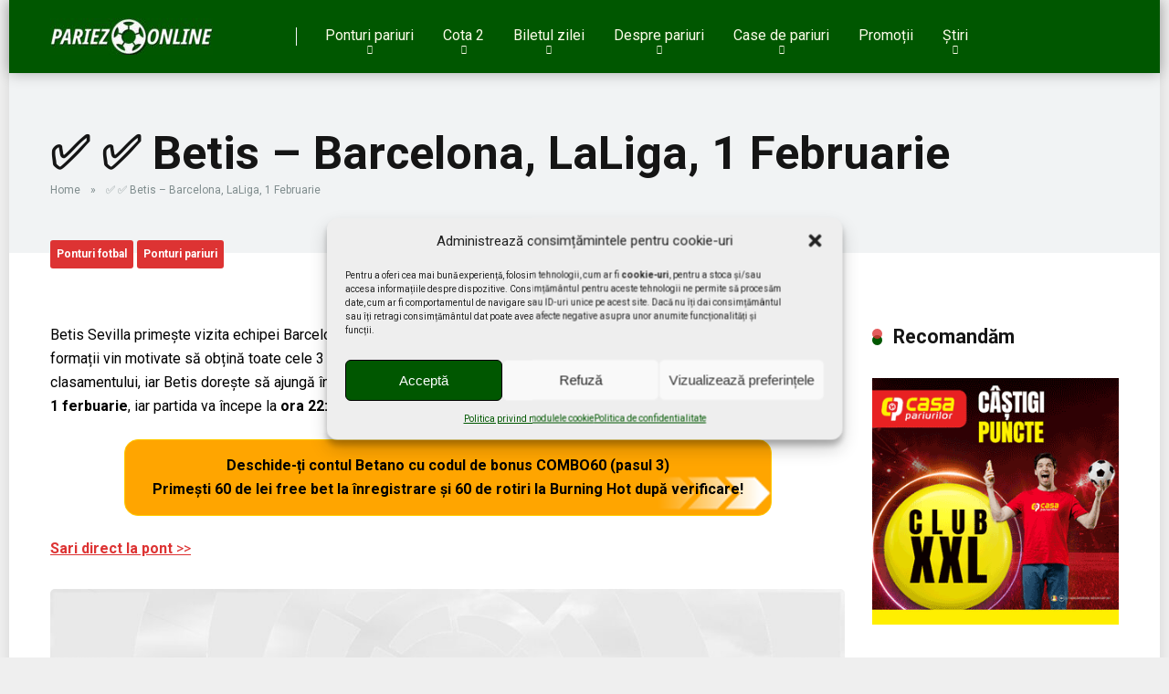

--- FILE ---
content_type: text/html; charset=UTF-8
request_url: https://www.pariez-online.ro/ponturi-fotbal-betis-barcelona-laliga/
body_size: 25787
content:
<!DOCTYPE html>
<html lang="ro-RO">
<head>
    <meta charset="UTF-8" />
    <meta http-equiv="X-UA-Compatible" content="IE=edge" />
    <meta name="viewport" id="viewport" content="width=device-width, initial-scale=1.0, maximum-scale=1.0, minimum-scale=1.0, user-scalable=no" />
	<meta name='robots' content='index, follow, max-image-preview:large, max-snippet:-1, max-video-preview:-1' />
	<style>img:is([sizes="auto" i], [sizes^="auto," i]) { contain-intrinsic-size: 3000px 1500px }</style>
	
	<!-- This site is optimized with the Yoast SEO plugin v26.3 - https://yoast.com/wordpress/plugins/seo/ -->
	<title>✅ ✅ Betis – Barcelona, LaLiga, 1 Februarie - Pariez Online</title>
	<meta name="description" content="Miercurea aceasta avem parte de un duel fascinant din LaLiga, meci ce se dispută între Betis - Barcelona. Partida se joacă la Sevilla și începe la ora 22:00." />
	<link rel="canonical" href="https://www.pariez-online.ro/ponturi-fotbal-betis-barcelona-laliga/" />
	<meta property="og:locale" content="ro_RO" />
	<meta property="og:type" content="article" />
	<meta property="og:title" content="✅ ✅ Betis – Barcelona, LaLiga, 1 Februarie - Pariez Online" />
	<meta property="og:description" content="Miercurea aceasta avem parte de un duel fascinant din LaLiga, meci ce se dispută între Betis - Barcelona. Partida se joacă la Sevilla și începe la ora 22:00." />
	<meta property="og:url" content="https://www.pariez-online.ro/ponturi-fotbal-betis-barcelona-laliga/" />
	<meta property="og:site_name" content="Pariez Online" />
	<meta property="article:publisher" content="https://www.facebook.com/ponturipariezonline" />
	<meta property="article:published_time" content="2023-01-30T17:31:51+00:00" />
	<meta property="article:modified_time" content="2023-02-02T04:16:26+00:00" />
	<meta property="og:image" content="https://www.pariez-online.ro/wp-content/uploads/2023/01/laliga_fb.bet-bar.jpg" />
	<meta property="og:image:width" content="1200" />
	<meta property="og:image:height" content="628" />
	<meta property="og:image:type" content="image/jpeg" />
	<meta name="author" content="Popa Octavian" />
	<meta name="twitter:card" content="summary_large_image" />
	<meta name="twitter:creator" content="@PonturiFotbalRo" />
	<meta name="twitter:site" content="@PonturiFotbalRo" />
	<meta name="twitter:label1" content="Scris de" />
	<meta name="twitter:data1" content="Popa Octavian" />
	<meta name="twitter:label2" content="Timp estimat pentru citire" />
	<meta name="twitter:data2" content="4 minute" />
	<script type="application/ld+json" class="yoast-schema-graph">{"@context":"https://schema.org","@graph":[{"@type":"Article","@id":"https://www.pariez-online.ro/ponturi-fotbal-betis-barcelona-laliga/#article","isPartOf":{"@id":"https://www.pariez-online.ro/ponturi-fotbal-betis-barcelona-laliga/"},"author":{"name":"Popa Octavian","@id":"https://www.pariez-online.ro/#/schema/person/b81e50f677d1c0ae2acf772f8eb5d71a"},"headline":"✅ ✅ Betis – Barcelona, LaLiga, 1 Februarie","datePublished":"2023-01-30T17:31:51+00:00","dateModified":"2023-02-02T04:16:26+00:00","mainEntityOfPage":{"@id":"https://www.pariez-online.ro/ponturi-fotbal-betis-barcelona-laliga/"},"wordCount":785,"publisher":{"@id":"https://www.pariez-online.ro/#organization"},"image":{"@id":"https://www.pariez-online.ro/ponturi-fotbal-betis-barcelona-laliga/#primaryimage"},"thumbnailUrl":"https://www.pariez-online.ro/wp-content/uploads/2023/01/laliga_fb.bet-bar.jpg","keywords":["Barcelona","Betano","Betis","câștigă oricare repriză","Estadio Benito Villamarin","pariuri sportive","peste 1.5 goluri","Ponturi fotbal","ponturi pariuri","ponturi pariuri azi","șansă dublă","superbet","total goluri"],"articleSection":["Ponturi fotbal","Ponturi pariuri"],"inLanguage":"ro-RO"},{"@type":"WebPage","@id":"https://www.pariez-online.ro/ponturi-fotbal-betis-barcelona-laliga/","url":"https://www.pariez-online.ro/ponturi-fotbal-betis-barcelona-laliga/","name":"✅ ✅ Betis – Barcelona, LaLiga, 1 Februarie - Pariez Online","isPartOf":{"@id":"https://www.pariez-online.ro/#website"},"primaryImageOfPage":{"@id":"https://www.pariez-online.ro/ponturi-fotbal-betis-barcelona-laliga/#primaryimage"},"image":{"@id":"https://www.pariez-online.ro/ponturi-fotbal-betis-barcelona-laliga/#primaryimage"},"thumbnailUrl":"https://www.pariez-online.ro/wp-content/uploads/2023/01/laliga_fb.bet-bar.jpg","datePublished":"2023-01-30T17:31:51+00:00","dateModified":"2023-02-02T04:16:26+00:00","description":"Miercurea aceasta avem parte de un duel fascinant din LaLiga, meci ce se dispută între Betis - Barcelona. Partida se joacă la Sevilla și începe la ora 22:00.","breadcrumb":{"@id":"https://www.pariez-online.ro/ponturi-fotbal-betis-barcelona-laliga/#breadcrumb"},"inLanguage":"ro-RO","potentialAction":[{"@type":"ReadAction","target":["https://www.pariez-online.ro/ponturi-fotbal-betis-barcelona-laliga/"]}]},{"@type":"ImageObject","inLanguage":"ro-RO","@id":"https://www.pariez-online.ro/ponturi-fotbal-betis-barcelona-laliga/#primaryimage","url":"https://www.pariez-online.ro/wp-content/uploads/2023/01/laliga_fb.bet-bar.jpg","contentUrl":"https://www.pariez-online.ro/wp-content/uploads/2023/01/laliga_fb.bet-bar.jpg","width":1200,"height":628},{"@type":"BreadcrumbList","@id":"https://www.pariez-online.ro/ponturi-fotbal-betis-barcelona-laliga/#breadcrumb","itemListElement":[{"@type":"ListItem","position":1,"name":"Home","item":"https://www.pariez-online.ro/"},{"@type":"ListItem","position":2,"name":"✅ ✅ Betis – Barcelona, LaLiga, 1 Februarie"}]},{"@type":"WebSite","@id":"https://www.pariez-online.ro/#website","url":"https://www.pariez-online.ro/","name":"Pariez Online","description":"Pariuri sportive și jocuri de noroc","publisher":{"@id":"https://www.pariez-online.ro/#organization"},"potentialAction":[{"@type":"SearchAction","target":{"@type":"EntryPoint","urlTemplate":"https://www.pariez-online.ro/?s={search_term_string}"},"query-input":{"@type":"PropertyValueSpecification","valueRequired":true,"valueName":"search_term_string"}}],"inLanguage":"ro-RO"},{"@type":"Organization","@id":"https://www.pariez-online.ro/#organization","name":"Zuzububuweb SRL","url":"https://www.pariez-online.ro/","logo":{"@type":"ImageObject","inLanguage":"ro-RO","@id":"https://www.pariez-online.ro/#/schema/logo/image/","url":"https://www.pariez-online.ro/wp-content/uploads/2023/01/cropped-POICON.jpg","contentUrl":"https://www.pariez-online.ro/wp-content/uploads/2023/01/cropped-POICON.jpg","width":512,"height":512,"caption":"Zuzububuweb SRL"},"image":{"@id":"https://www.pariez-online.ro/#/schema/logo/image/"},"sameAs":["https://www.facebook.com/ponturipariezonline","https://x.com/PonturiFotbalRo","https://t.me/ponturidefotbal"]},{"@type":"Person","@id":"https://www.pariez-online.ro/#/schema/person/b81e50f677d1c0ae2acf772f8eb5d71a","name":"Popa Octavian","image":{"@type":"ImageObject","inLanguage":"ro-RO","@id":"https://www.pariez-online.ro/#/schema/person/image/","url":"https://secure.gravatar.com/avatar/9c6c80506902e050e4955b252bfdc80ad846db68079c8c4d1e45e0b9ef66fbee?s=96&d=mm&r=g","contentUrl":"https://secure.gravatar.com/avatar/9c6c80506902e050e4955b252bfdc80ad846db68079c8c4d1e45e0b9ef66fbee?s=96&d=mm&r=g","caption":"Popa Octavian"}}]}</script>
	<!-- / Yoast SEO plugin. -->


<link rel='dns-prefetch' href='//kit.fontawesome.com' />
<link rel='dns-prefetch' href='//fonts.googleapis.com' />
<link rel="alternate" type="application/rss+xml" title="Pariez Online &raquo; Flux" href="https://www.pariez-online.ro/feed/" />
<script type="text/javascript">
/* <![CDATA[ */
window._wpemojiSettings = {"baseUrl":"https:\/\/s.w.org\/images\/core\/emoji\/16.0.1\/72x72\/","ext":".png","svgUrl":"https:\/\/s.w.org\/images\/core\/emoji\/16.0.1\/svg\/","svgExt":".svg","source":{"concatemoji":"https:\/\/www.pariez-online.ro\/wp-includes\/js\/wp-emoji-release.min.js?ver=6.8.3"}};
/*! This file is auto-generated */
!function(s,n){var o,i,e;function c(e){try{var t={supportTests:e,timestamp:(new Date).valueOf()};sessionStorage.setItem(o,JSON.stringify(t))}catch(e){}}function p(e,t,n){e.clearRect(0,0,e.canvas.width,e.canvas.height),e.fillText(t,0,0);var t=new Uint32Array(e.getImageData(0,0,e.canvas.width,e.canvas.height).data),a=(e.clearRect(0,0,e.canvas.width,e.canvas.height),e.fillText(n,0,0),new Uint32Array(e.getImageData(0,0,e.canvas.width,e.canvas.height).data));return t.every(function(e,t){return e===a[t]})}function u(e,t){e.clearRect(0,0,e.canvas.width,e.canvas.height),e.fillText(t,0,0);for(var n=e.getImageData(16,16,1,1),a=0;a<n.data.length;a++)if(0!==n.data[a])return!1;return!0}function f(e,t,n,a){switch(t){case"flag":return n(e,"\ud83c\udff3\ufe0f\u200d\u26a7\ufe0f","\ud83c\udff3\ufe0f\u200b\u26a7\ufe0f")?!1:!n(e,"\ud83c\udde8\ud83c\uddf6","\ud83c\udde8\u200b\ud83c\uddf6")&&!n(e,"\ud83c\udff4\udb40\udc67\udb40\udc62\udb40\udc65\udb40\udc6e\udb40\udc67\udb40\udc7f","\ud83c\udff4\u200b\udb40\udc67\u200b\udb40\udc62\u200b\udb40\udc65\u200b\udb40\udc6e\u200b\udb40\udc67\u200b\udb40\udc7f");case"emoji":return!a(e,"\ud83e\udedf")}return!1}function g(e,t,n,a){var r="undefined"!=typeof WorkerGlobalScope&&self instanceof WorkerGlobalScope?new OffscreenCanvas(300,150):s.createElement("canvas"),o=r.getContext("2d",{willReadFrequently:!0}),i=(o.textBaseline="top",o.font="600 32px Arial",{});return e.forEach(function(e){i[e]=t(o,e,n,a)}),i}function t(e){var t=s.createElement("script");t.src=e,t.defer=!0,s.head.appendChild(t)}"undefined"!=typeof Promise&&(o="wpEmojiSettingsSupports",i=["flag","emoji"],n.supports={everything:!0,everythingExceptFlag:!0},e=new Promise(function(e){s.addEventListener("DOMContentLoaded",e,{once:!0})}),new Promise(function(t){var n=function(){try{var e=JSON.parse(sessionStorage.getItem(o));if("object"==typeof e&&"number"==typeof e.timestamp&&(new Date).valueOf()<e.timestamp+604800&&"object"==typeof e.supportTests)return e.supportTests}catch(e){}return null}();if(!n){if("undefined"!=typeof Worker&&"undefined"!=typeof OffscreenCanvas&&"undefined"!=typeof URL&&URL.createObjectURL&&"undefined"!=typeof Blob)try{var e="postMessage("+g.toString()+"("+[JSON.stringify(i),f.toString(),p.toString(),u.toString()].join(",")+"));",a=new Blob([e],{type:"text/javascript"}),r=new Worker(URL.createObjectURL(a),{name:"wpTestEmojiSupports"});return void(r.onmessage=function(e){c(n=e.data),r.terminate(),t(n)})}catch(e){}c(n=g(i,f,p,u))}t(n)}).then(function(e){for(var t in e)n.supports[t]=e[t],n.supports.everything=n.supports.everything&&n.supports[t],"flag"!==t&&(n.supports.everythingExceptFlag=n.supports.everythingExceptFlag&&n.supports[t]);n.supports.everythingExceptFlag=n.supports.everythingExceptFlag&&!n.supports.flag,n.DOMReady=!1,n.readyCallback=function(){n.DOMReady=!0}}).then(function(){return e}).then(function(){var e;n.supports.everything||(n.readyCallback(),(e=n.source||{}).concatemoji?t(e.concatemoji):e.wpemoji&&e.twemoji&&(t(e.twemoji),t(e.wpemoji)))}))}((window,document),window._wpemojiSettings);
/* ]]> */
</script>
<!-- www.pariez-online.ro is managing ads with Advanced Ads 2.0.13 – https://wpadvancedads.com/ --><script id="parie-ready">
			window.advanced_ads_ready=function(e,a){a=a||"complete";var d=function(e){return"interactive"===a?"loading"!==e:"complete"===e};d(document.readyState)?e():document.addEventListener("readystatechange",(function(a){d(a.target.readyState)&&e()}),{once:"interactive"===a})},window.advanced_ads_ready_queue=window.advanced_ads_ready_queue||[];		</script>
		<style id='wp-emoji-styles-inline-css' type='text/css'>

	img.wp-smiley, img.emoji {
		display: inline !important;
		border: none !important;
		box-shadow: none !important;
		height: 1em !important;
		width: 1em !important;
		margin: 0 0.07em !important;
		vertical-align: -0.1em !important;
		background: none !important;
		padding: 0 !important;
	}
</style>
<link rel='stylesheet' id='wp-block-library-css' href='https://www.pariez-online.ro/wp-includes/css/dist/block-library/style.min.css?ver=6.8.3' type='text/css' media='all' />
<style id='classic-theme-styles-inline-css' type='text/css'>
/*! This file is auto-generated */
.wp-block-button__link{color:#fff;background-color:#32373c;border-radius:9999px;box-shadow:none;text-decoration:none;padding:calc(.667em + 2px) calc(1.333em + 2px);font-size:1.125em}.wp-block-file__button{background:#32373c;color:#fff;text-decoration:none}
</style>
<link rel='stylesheet' id='ht_toc-style-css-css' href='https://www.pariez-online.ro/wp-content/plugins/heroic-table-of-contents/dist/blocks.style.build.css?ver=1670437202' type='text/css' media='all' />
<style id='global-styles-inline-css' type='text/css'>
:root{--wp--preset--aspect-ratio--square: 1;--wp--preset--aspect-ratio--4-3: 4/3;--wp--preset--aspect-ratio--3-4: 3/4;--wp--preset--aspect-ratio--3-2: 3/2;--wp--preset--aspect-ratio--2-3: 2/3;--wp--preset--aspect-ratio--16-9: 16/9;--wp--preset--aspect-ratio--9-16: 9/16;--wp--preset--color--black: #000000;--wp--preset--color--cyan-bluish-gray: #abb8c3;--wp--preset--color--white: #ffffff;--wp--preset--color--pale-pink: #f78da7;--wp--preset--color--vivid-red: #cf2e2e;--wp--preset--color--luminous-vivid-orange: #ff6900;--wp--preset--color--luminous-vivid-amber: #fcb900;--wp--preset--color--light-green-cyan: #7bdcb5;--wp--preset--color--vivid-green-cyan: #00d084;--wp--preset--color--pale-cyan-blue: #8ed1fc;--wp--preset--color--vivid-cyan-blue: #0693e3;--wp--preset--color--vivid-purple: #9b51e0;--wp--preset--color--mercury-main: #005700;--wp--preset--color--mercury-second: #dd3333;--wp--preset--color--mercury-white: #fff;--wp--preset--color--mercury-gray: #263238;--wp--preset--color--mercury-emerald: #2edd6c;--wp--preset--color--mercury-alizarin: #e74c3c;--wp--preset--color--mercury-wisteria: #8e44ad;--wp--preset--color--mercury-peter-river: #3498db;--wp--preset--color--mercury-clouds: #ecf0f1;--wp--preset--gradient--vivid-cyan-blue-to-vivid-purple: linear-gradient(135deg,rgba(6,147,227,1) 0%,rgb(155,81,224) 100%);--wp--preset--gradient--light-green-cyan-to-vivid-green-cyan: linear-gradient(135deg,rgb(122,220,180) 0%,rgb(0,208,130) 100%);--wp--preset--gradient--luminous-vivid-amber-to-luminous-vivid-orange: linear-gradient(135deg,rgba(252,185,0,1) 0%,rgba(255,105,0,1) 100%);--wp--preset--gradient--luminous-vivid-orange-to-vivid-red: linear-gradient(135deg,rgba(255,105,0,1) 0%,rgb(207,46,46) 100%);--wp--preset--gradient--very-light-gray-to-cyan-bluish-gray: linear-gradient(135deg,rgb(238,238,238) 0%,rgb(169,184,195) 100%);--wp--preset--gradient--cool-to-warm-spectrum: linear-gradient(135deg,rgb(74,234,220) 0%,rgb(151,120,209) 20%,rgb(207,42,186) 40%,rgb(238,44,130) 60%,rgb(251,105,98) 80%,rgb(254,248,76) 100%);--wp--preset--gradient--blush-light-purple: linear-gradient(135deg,rgb(255,206,236) 0%,rgb(152,150,240) 100%);--wp--preset--gradient--blush-bordeaux: linear-gradient(135deg,rgb(254,205,165) 0%,rgb(254,45,45) 50%,rgb(107,0,62) 100%);--wp--preset--gradient--luminous-dusk: linear-gradient(135deg,rgb(255,203,112) 0%,rgb(199,81,192) 50%,rgb(65,88,208) 100%);--wp--preset--gradient--pale-ocean: linear-gradient(135deg,rgb(255,245,203) 0%,rgb(182,227,212) 50%,rgb(51,167,181) 100%);--wp--preset--gradient--electric-grass: linear-gradient(135deg,rgb(202,248,128) 0%,rgb(113,206,126) 100%);--wp--preset--gradient--midnight: linear-gradient(135deg,rgb(2,3,129) 0%,rgb(40,116,252) 100%);--wp--preset--font-size--small: 13px;--wp--preset--font-size--medium: 20px;--wp--preset--font-size--large: 36px;--wp--preset--font-size--x-large: 42px;--wp--preset--spacing--20: 0.44rem;--wp--preset--spacing--30: 0.67rem;--wp--preset--spacing--40: 1rem;--wp--preset--spacing--50: 1.5rem;--wp--preset--spacing--60: 2.25rem;--wp--preset--spacing--70: 3.38rem;--wp--preset--spacing--80: 5.06rem;--wp--preset--shadow--natural: 6px 6px 9px rgba(0, 0, 0, 0.2);--wp--preset--shadow--deep: 12px 12px 50px rgba(0, 0, 0, 0.4);--wp--preset--shadow--sharp: 6px 6px 0px rgba(0, 0, 0, 0.2);--wp--preset--shadow--outlined: 6px 6px 0px -3px rgba(255, 255, 255, 1), 6px 6px rgba(0, 0, 0, 1);--wp--preset--shadow--crisp: 6px 6px 0px rgba(0, 0, 0, 1);}:where(.is-layout-flex){gap: 0.5em;}:where(.is-layout-grid){gap: 0.5em;}body .is-layout-flex{display: flex;}.is-layout-flex{flex-wrap: wrap;align-items: center;}.is-layout-flex > :is(*, div){margin: 0;}body .is-layout-grid{display: grid;}.is-layout-grid > :is(*, div){margin: 0;}:where(.wp-block-columns.is-layout-flex){gap: 2em;}:where(.wp-block-columns.is-layout-grid){gap: 2em;}:where(.wp-block-post-template.is-layout-flex){gap: 1.25em;}:where(.wp-block-post-template.is-layout-grid){gap: 1.25em;}.has-black-color{color: var(--wp--preset--color--black) !important;}.has-cyan-bluish-gray-color{color: var(--wp--preset--color--cyan-bluish-gray) !important;}.has-white-color{color: var(--wp--preset--color--white) !important;}.has-pale-pink-color{color: var(--wp--preset--color--pale-pink) !important;}.has-vivid-red-color{color: var(--wp--preset--color--vivid-red) !important;}.has-luminous-vivid-orange-color{color: var(--wp--preset--color--luminous-vivid-orange) !important;}.has-luminous-vivid-amber-color{color: var(--wp--preset--color--luminous-vivid-amber) !important;}.has-light-green-cyan-color{color: var(--wp--preset--color--light-green-cyan) !important;}.has-vivid-green-cyan-color{color: var(--wp--preset--color--vivid-green-cyan) !important;}.has-pale-cyan-blue-color{color: var(--wp--preset--color--pale-cyan-blue) !important;}.has-vivid-cyan-blue-color{color: var(--wp--preset--color--vivid-cyan-blue) !important;}.has-vivid-purple-color{color: var(--wp--preset--color--vivid-purple) !important;}.has-black-background-color{background-color: var(--wp--preset--color--black) !important;}.has-cyan-bluish-gray-background-color{background-color: var(--wp--preset--color--cyan-bluish-gray) !important;}.has-white-background-color{background-color: var(--wp--preset--color--white) !important;}.has-pale-pink-background-color{background-color: var(--wp--preset--color--pale-pink) !important;}.has-vivid-red-background-color{background-color: var(--wp--preset--color--vivid-red) !important;}.has-luminous-vivid-orange-background-color{background-color: var(--wp--preset--color--luminous-vivid-orange) !important;}.has-luminous-vivid-amber-background-color{background-color: var(--wp--preset--color--luminous-vivid-amber) !important;}.has-light-green-cyan-background-color{background-color: var(--wp--preset--color--light-green-cyan) !important;}.has-vivid-green-cyan-background-color{background-color: var(--wp--preset--color--vivid-green-cyan) !important;}.has-pale-cyan-blue-background-color{background-color: var(--wp--preset--color--pale-cyan-blue) !important;}.has-vivid-cyan-blue-background-color{background-color: var(--wp--preset--color--vivid-cyan-blue) !important;}.has-vivid-purple-background-color{background-color: var(--wp--preset--color--vivid-purple) !important;}.has-black-border-color{border-color: var(--wp--preset--color--black) !important;}.has-cyan-bluish-gray-border-color{border-color: var(--wp--preset--color--cyan-bluish-gray) !important;}.has-white-border-color{border-color: var(--wp--preset--color--white) !important;}.has-pale-pink-border-color{border-color: var(--wp--preset--color--pale-pink) !important;}.has-vivid-red-border-color{border-color: var(--wp--preset--color--vivid-red) !important;}.has-luminous-vivid-orange-border-color{border-color: var(--wp--preset--color--luminous-vivid-orange) !important;}.has-luminous-vivid-amber-border-color{border-color: var(--wp--preset--color--luminous-vivid-amber) !important;}.has-light-green-cyan-border-color{border-color: var(--wp--preset--color--light-green-cyan) !important;}.has-vivid-green-cyan-border-color{border-color: var(--wp--preset--color--vivid-green-cyan) !important;}.has-pale-cyan-blue-border-color{border-color: var(--wp--preset--color--pale-cyan-blue) !important;}.has-vivid-cyan-blue-border-color{border-color: var(--wp--preset--color--vivid-cyan-blue) !important;}.has-vivid-purple-border-color{border-color: var(--wp--preset--color--vivid-purple) !important;}.has-vivid-cyan-blue-to-vivid-purple-gradient-background{background: var(--wp--preset--gradient--vivid-cyan-blue-to-vivid-purple) !important;}.has-light-green-cyan-to-vivid-green-cyan-gradient-background{background: var(--wp--preset--gradient--light-green-cyan-to-vivid-green-cyan) !important;}.has-luminous-vivid-amber-to-luminous-vivid-orange-gradient-background{background: var(--wp--preset--gradient--luminous-vivid-amber-to-luminous-vivid-orange) !important;}.has-luminous-vivid-orange-to-vivid-red-gradient-background{background: var(--wp--preset--gradient--luminous-vivid-orange-to-vivid-red) !important;}.has-very-light-gray-to-cyan-bluish-gray-gradient-background{background: var(--wp--preset--gradient--very-light-gray-to-cyan-bluish-gray) !important;}.has-cool-to-warm-spectrum-gradient-background{background: var(--wp--preset--gradient--cool-to-warm-spectrum) !important;}.has-blush-light-purple-gradient-background{background: var(--wp--preset--gradient--blush-light-purple) !important;}.has-blush-bordeaux-gradient-background{background: var(--wp--preset--gradient--blush-bordeaux) !important;}.has-luminous-dusk-gradient-background{background: var(--wp--preset--gradient--luminous-dusk) !important;}.has-pale-ocean-gradient-background{background: var(--wp--preset--gradient--pale-ocean) !important;}.has-electric-grass-gradient-background{background: var(--wp--preset--gradient--electric-grass) !important;}.has-midnight-gradient-background{background: var(--wp--preset--gradient--midnight) !important;}.has-small-font-size{font-size: var(--wp--preset--font-size--small) !important;}.has-medium-font-size{font-size: var(--wp--preset--font-size--medium) !important;}.has-large-font-size{font-size: var(--wp--preset--font-size--large) !important;}.has-x-large-font-size{font-size: var(--wp--preset--font-size--x-large) !important;}
:where(.wp-block-post-template.is-layout-flex){gap: 1.25em;}:where(.wp-block-post-template.is-layout-grid){gap: 1.25em;}
:where(.wp-block-columns.is-layout-flex){gap: 2em;}:where(.wp-block-columns.is-layout-grid){gap: 2em;}
:root :where(.wp-block-pullquote){font-size: 1.5em;line-height: 1.6;}
</style>
<link rel='stylesheet' id='aces-style-css' href='https://www.pariez-online.ro/wp-content/plugins/aces/css/aces-style.css?ver=2.6.1' type='text/css' media='all' />
<link rel='stylesheet' id='aces-media-css' href='https://www.pariez-online.ro/wp-content/plugins/aces/css/aces-media.css?ver=2.6.1' type='text/css' media='all' />
<link rel='stylesheet' id='cmplz-general-css' href='https://www.pariez-online.ro/wp-content/plugins/complianz-gdpr/assets/css/cookieblocker.min.css?ver=1762218458' type='text/css' media='all' />
<style id='dominant-color-styles-inline-css' type='text/css'>
img[data-dominant-color]:not(.has-transparency) { background-color: var(--dominant-color); }
</style>
<link rel='stylesheet' id='mercury-googlefonts-css' href='//fonts.googleapis.com/css2?family=Roboto:wght@300;400;700;900&#038;display=swap' type='text/css' media='all' />
<link rel='stylesheet' id='owl-carousel-css' href='https://www.pariez-online.ro/wp-content/themes/pariezonline/css/owl.carousel.min.css?ver=2.3.4' type='text/css' media='all' />
<link rel='stylesheet' id='owl-carousel-animate-css' href='https://www.pariez-online.ro/wp-content/themes/pariezonline/css/animate.css?ver=2.3.4' type='text/css' media='all' />
<link rel='stylesheet' id='mercury-style-css' href='https://www.pariez-online.ro/wp-content/themes/pariezonline/style.css?ver=3.8.2' type='text/css' media='all' />
<style id='mercury-style-inline-css' type='text/css'>


/* Main Color */

.has-mercury-main-color,
.home-page .textwidget a:hover,
.space-header-2-top-soc a:hover,
.space-header-menu ul.main-menu li a:hover,
.space-header-menu ul.main-menu li:hover a,
.space-header-2-nav ul.main-menu li a:hover,
.space-header-2-nav ul.main-menu li:hover a,
.space-page-content a:hover,
.space-pros-cons ul li a:hover,
.space-pros-cons ol li a:hover,
.space-companies-2-archive-item-desc a:hover,
.space-organizations-3-archive-item-terms-ins a:hover,
.space-organizations-7-archive-item-terms a:hover,
.space-organizations-8-archive-item-terms a:hover,
.space-comments-form-box p.comment-notes span.required,
form.comment-form p.comment-notes span.required {
	color: #005700;
}

input[type="submit"],
.has-mercury-main-background-color,
.space-block-title span:after,
.space-widget-title span:after,
.space-companies-archive-item-button a,
.space-companies-sidebar-item-button a,
.space-organizations-3-archive-item-count,
.space-units-archive-item-button a,
.space-units-sidebar-item-button a,
.space-aces-single-offer-info-button-ins a,
.space-offers-archive-item-button a,
.home-page .widget_mc4wp_form_widget .space-widget-title::after,
.space-content-section .widget_mc4wp_form_widget .space-widget-title::after {
	background-color: #005700;
}

.space-header-menu ul.main-menu li a:hover,
.space-header-menu ul.main-menu li:hover a,
.space-header-2-nav ul.main-menu li a:hover,
.space-header-2-nav ul.main-menu li:hover a {
	border-bottom: 2px solid #005700;
}
.space-header-2-top-soc a:hover {
	border: 1px solid #005700;
}
.space-companies-archive-item-button a:hover,
.space-units-archive-item-button a:hover,
.space-offers-archive-item-button a:hover,
.space-aces-single-offer-info-button-ins a:hover {
    box-shadow: 0px 8px 30px 0px rgba(0,87,0, 0.60) !important;
}

/* Second Color */

.has-mercury-second-color,
.space-page-content a,
.space-pros-cons ul li a,
.space-pros-cons ol li a,
.space-page-content ul li:before,
.home-page .textwidget ul li:before,
.space-widget ul li a:hover,
.home-page .textwidget a,
#recentcomments li a:hover,
#recentcomments li span.comment-author-link a:hover,
h3.comment-reply-title small a,
.space-companies-sidebar-2-item-desc a,
.space-companies-sidebar-item-title p a,
.space-companies-archive-item-short-desc a,
.space-companies-2-archive-item-desc a,
.space-organizations-3-archive-item-terms-ins a,
.space-organizations-7-archive-item-terms a,
.space-organizations-8-archive-item-terms a,
.space-organization-content-info a,
.space-organization-style-2-calltoaction-text-ins a,
.space-organization-details-item-title span,
.space-organization-style-2-ratings-all-item-value i,
.space-organization-style-2-calltoaction-text-ins a,
.space-organization-content-short-desc a,
.space-organization-header-short-desc a,
.space-organization-content-rating-stars i,
.space-organization-content-rating-overall .star-rating .star,
.space-companies-archive-item-rating .star-rating .star,
.space-organization-content-logo-stars i,
.space-organization-content-logo-stars .star-rating .star,
.space-companies-2-archive-item-rating .star-rating .star,
.space-organizations-3-archive-item-rating-box .star-rating .star,
.space-organizations-4-archive-item-title .star-rating .star,
.space-companies-sidebar-2-item-rating .star-rating .star,
.space-comments-list-item-date a.comment-reply-link,
.space-categories-list-box ul li a,
.space-news-10-item-category a,
.small .space-news-11-item-category a,
#scrolltop,
.widget_mc4wp_form_widget .mc4wp-response a,
.space-header-height.dark .space-header-menu ul.main-menu li a:hover,
.space-header-height.dark .space-header-menu ul.main-menu li:hover a,
.space-header-2-height.dark .space-header-2-nav ul.main-menu li a:hover,
.space-header-2-height.dark .space-header-2-nav ul.main-menu li:hover a,
.space-header-2-height.dark .space-header-2-top-soc a:hover,
.space-organization-header-logo-rating i {
	color: #dd3333;
}

.space-title-box-category a,
.has-mercury-second-background-color,
.space-organization-details-item-links a:hover,
.space-news-2-small-item-img-category a,
.space-news-2-item-big-box-category span,
.space-block-title span:before,
.space-widget-title span:before,
.space-news-4-item.small-news-block .space-news-4-item-img-category a,
.space-news-4-item.big-news-block .space-news-4-item-top-category span,
.space-news-6-item-top-category span,
.space-news-7-item-category span,
.space-news-3-item-img-category a,
.space-news-8-item-title-category span,
.space-news-9-item-info-category span,
.space-archive-loop-item-img-category a,
.space-organizations-3-archive-item:first-child .space-organizations-3-archive-item-count,
.space-single-offer.space-dark-style .space-aces-single-offer-info-button-ins a,
.space-offers-archive-item.space-dark-style .space-offers-archive-item-button a,
nav.pagination a,
nav.comments-pagination a,
nav.pagination-post a span.page-number,
.widget_tag_cloud a,
.space-footer-top-age span.age-limit,
.space-footer-top-soc a:hover,
.home-page .widget_mc4wp_form_widget .mc4wp-form-fields .space-subscribe-filds button,
.space-content-section .widget_mc4wp_form_widget .mc4wp-form-fields .space-subscribe-filds button {
	background-color: #dd3333;
}

.space-footer-top-soc a:hover,
.space-header-2-height.dark .space-header-2-top-soc a:hover,
.space-categories-list-box ul li a {
	border: 1px solid #dd3333;
}

.space-header-height.dark .space-header-menu ul.main-menu li a:hover,
.space-header-height.dark .space-header-menu ul.main-menu li:hover a,
.space-header-2-height.dark .space-header-2-nav ul.main-menu li a:hover,
.space-header-2-height.dark .space-header-2-nav ul.main-menu li:hover a {
	border-bottom: 2px solid #dd3333;
}

.space-offers-archive-item.space-dark-style .space-offers-archive-item-button a:hover,
.space-single-offer.space-dark-style .space-aces-single-offer-info-button-ins a:hover {
    box-shadow: 0px 8px 30px 0px rgba(221,51,51, 0.60) !important;
}

/* Stars Color */

.star,
.fa-star {
	color: #ffcc00!important;
}

.space-rating-star-background {
	background-color: #ffcc00;
}

/* Custom header layout colors */

/* --- Header #1 Style --- */

.space-header-height .space-header-wrap {
	background-color: #005700;
}
.space-header-height .space-header-top,
.space-header-height .space-header-logo-ins:after {
	background-color: #f5f6fa;
}
.space-header-height .space-header-top-soc a,
.space-header-height .space-header-top-menu ul li a {
	color: #7f8c8d;
}
.space-header-height .space-header-top-soc a:hover ,
.space-header-height .space-header-top-menu ul li a:hover {
	color: #ffffff;
}
.space-header-height .space-header-logo a {
	color: #fcfce8;
}
.space-header-height .space-header-logo span {
	color: #ededaf;
}
.space-header-height .space-header-menu ul.main-menu li,
.space-header-height .space-header-menu ul.main-menu li a,
.space-header-height .space-header-search {
	color: #fcfce8;
}
.space-header-height .space-mobile-menu-icon div {
	background-color: #fcfce8;
}
.space-header-height .space-header-menu ul.main-menu li a:hover,
.space-header-height .space-header-menu ul.main-menu li:hover a {
	color: #ededaf;
	border-bottom: 2px solid #ededaf;
}

.space-header-height .space-header-menu ul.main-menu li ul.sub-menu {
	background-color: #ffffff;
}

.space-header-height .space-header-menu ul.main-menu li ul.sub-menu li.menu-item-has-children:after,
.space-header-height .space-header-menu ul.main-menu li ul.sub-menu li a {
	color: #34495e;
	border-bottom: 1px solid transparent;
}
.space-header-height .space-header-menu ul.main-menu li ul.sub-menu li a:hover {
	border-bottom: 1px solid transparent;
	color: #b2bec3;
	text-decoration: none;
}

/* --- Header #2 Style --- */

.space-header-2-height .space-header-2-wrap,
.space-header-2-height .space-header-2-wrap.fixed .space-header-2-nav {
	background-color: #005700;
}
.space-header-2-height .space-header-2-top-ins {
	border-bottom: 1px solid #f5f6fa;
}
.space-header-2-height .space-header-2-top-soc a,
.space-header-2-height .space-header-search {
	color: #7f8c8d;
}
.space-header-2-height .space-header-2-top-soc a {
	border: 1px solid #7f8c8d;
}
.space-header-2-height .space-mobile-menu-icon div {
	background-color: #7f8c8d;
}
.space-header-2-height .space-header-2-top-soc a:hover {
	color: #ffffff;
	border: 1px solid #ffffff;
}
.space-header-2-height .space-header-2-top-logo a {
	color: #fcfce8;
}
.space-header-2-height .space-header-2-top-logo span {
	color: #ededaf;
}
.space-header-2-height .space-header-2-nav ul.main-menu li,
.space-header-2-height .space-header-2-nav ul.main-menu li a {
	color: #fcfce8;
}
.space-header-2-height .space-header-2-nav ul.main-menu li a:hover,
.space-header-2-height .space-header-2-nav ul.main-menu li:hover a {
	color: #ededaf;
	border-bottom: 2px solid #ededaf;
}
.space-header-2-height .space-header-2-nav ul.main-menu li ul.sub-menu {
	background-color: #ffffff;
}
.space-header-2-height .space-header-2-nav ul.main-menu li ul.sub-menu li a,
.space-header-2-height .space-header-2-nav ul.main-menu li ul.sub-menu li.menu-item-has-children:after {
	color: #34495e;
	border-bottom: 1px solid transparent;
}
.space-header-2-height .space-header-2-nav ul.main-menu li ul.sub-menu li a:hover {
	border-bottom: 1px solid transparent;
	color: #b2bec3;
	text-decoration: none;
}

/* --- Mobile Menu Style --- */

.space-mobile-menu .space-mobile-menu-block {
	background-color: #005700;
}
.space-mobile-menu .space-mobile-menu-copy {
	border-top: 1px solid #f5f6fa;
}
.space-mobile-menu .space-mobile-menu-copy {
	color: #7f8c8d;
}
.space-mobile-menu .space-mobile-menu-copy a {
	color: #7f8c8d;
}
.space-mobile-menu .space-mobile-menu-copy a:hover {
	color: #ffffff;
}
.space-mobile-menu .space-mobile-menu-header a {
	color: #fcfce8;
}
.space-mobile-menu .space-mobile-menu-header span {
	color: #ededaf;
}
.space-mobile-menu .space-mobile-menu-list ul li {
	color: #fcfce8;
}
.space-mobile-menu .space-mobile-menu-list ul li a {
	color: #fcfce8;
}
.space-mobile-menu .space-close-icon .to-right,
.space-mobile-menu .space-close-icon .to-left {
	background-color: #fcfce8;
}

/* --- New - Label for the main menu items --- */

ul.main-menu > li.new > a:before,
.space-mobile-menu-list > ul > li.new:before {
	content: "New";
    color: #ffffff;
    background-color: #4cd137;
}

/* --- Best - Label for the main menu items --- */

ul.main-menu > li.best > a:before,
.space-mobile-menu-list > ul > li.best:before {
	content: "Best";
    color: #151515;
    background-color: #f0ff00;
}

/* --- Top - Label for the main menu items --- */

ul.main-menu > li.top > a:before,
.space-mobile-menu-list > ul > li.top:before {
	content: "Top";
    color: #ffffff;
    background-color: #f22613;
}

/* --- Fair - Label for the main menu items --- */

ul.main-menu > li.fair > a:before,
.space-mobile-menu-list > ul > li.fair:before {
	content: "Fair";
    color: #ffffff;
    background-color: #8c14fc;
}

/* Play Now - The button color */

.space-organization-content-button a,
.space-unit-content-button a,
.space-organizations-3-archive-item-button-ins a,
.space-organizations-4-archive-item-button-two-ins a,
.space-shortcode-wrap .space-organizations-3-archive-item-button-ins a,
.space-shortcode-wrap .space-organizations-4-archive-item-button-two-ins a {
    color: #ffffff !important;
    background-color: #a52222 !important;
}

.space-organization-content-button a:hover,
.space-unit-content-button a:hover,
.space-organizations-3-archive-item-button-ins a:hover,
.space-organizations-4-archive-item-button-two-ins a:hover {
    box-shadow: 0px 0px 15px 0px rgba(165,34,34, 0.55) !important;
}

.space-organization-header-button a.space-style-2-button,
.space-organization-style-2-calltoaction-button-ins a.space-calltoaction-button,
.space-style-3-organization-header-button a.space-style-3-button,
.space-organizations-7-archive-item-button-two a,
.space-organizations-8-archive-item-button-two a,
.space-organization-float-bar-button-wrap a {
    color: #ffffff !important;
    background-color: #a52222 !important;
    box-shadow: 0px 5px 15px 0px rgba(165,34,34, 0.55) !important;
}
.space-organization-header-button a.space-style-2-button:hover,
.space-organization-style-2-calltoaction-button-ins a.space-calltoaction-button:hover,
.space-style-3-organization-header-button a.space-style-3-button:hover,
.space-organizations-7-archive-item-button-two a:hover,
.space-organizations-8-archive-item-button-two a:hover,
.space-organization-float-bar-button-wrap a:hover {
    box-shadow: 0px 5px 15px 0px rgba(165,34,34, 0) !important;
}

.space-organizations-5-archive-item-button1 a,
.space-organizations-6-archive-item-button1 a,
.space-units-2-archive-item-button1 a,
.space-units-3-archive-item-button1 a {
    color: #ffffff !important;
    background-color: #a52222 !important;
    box-shadow: 0px 10px 15px 0px rgba(165,34,34, 0.5) !important;
}
.space-organizations-5-archive-item-button1 a:hover,
.space-organizations-6-archive-item-button1 a:hover,
.space-units-2-archive-item-button1 a:hover,
.space-units-3-archive-item-button1 a:hover {
    box-shadow: 0px 10px 15px 0px rgba(165,34,34, 0) !important;
}

/* Read Review - The button color */

.space-organizations-3-archive-item-button-ins a:last-child,
.space-organizations-4-archive-item-button-one-ins a,
.space-shortcode-wrap .space-organizations-4-archive-item-button-one-ins a {
    color: #ffffff !important;
    background-color: #005700 !important;
}

.space-organizations-3-archive-item-button-ins a:last-child:hover,
.space-organizations-4-archive-item-button-one-ins a:hover {
    box-shadow: 0px 0px 15px 0px rgba(0,87,0, 0.55) !important;
}
</style>
<link rel='stylesheet' id='mercury-media-css' href='https://www.pariez-online.ro/wp-content/themes/pariezonline/css/media.css?ver=3.8.2' type='text/css' media='all' />
<script type="text/javascript" src="https://www.pariez-online.ro/wp-includes/js/jquery/jquery.min.js?ver=3.7.1" id="jquery-core-js"></script>
<script type="text/javascript" src="https://www.pariez-online.ro/wp-includes/js/jquery/jquery-migrate.min.js?ver=3.4.1" id="jquery-migrate-js"></script>
<meta name="generator" content="Performance Lab 2.7.0; modules: images/dominant-color-images, images/webp-support">
			<style>.cmplz-hidden {
					display: none !important;
				}</style><meta name="theme-color" content="#f5f6fa" />
<meta name="msapplication-navbutton-color" content="#f5f6fa" /> 
<meta name="apple-mobile-web-app-status-bar-style" content="#f5f6fa" />
<meta name="generator" content="Elementor 3.17.2; features: e_dom_optimization, e_optimized_assets_loading, e_optimized_css_loading, additional_custom_breakpoints; settings: css_print_method-external, google_font-enabled, font_display-swap">
<style type="text/css" id="custom-background-css">
body.custom-background { background-color: #efefef; }
</style>
	<meta name='dmca-site-verification' content='NDh6dnJlalZyM2haQTMrU1R0OGVzU0RVS2UzWDFGMGRXUk56VXNpWmpFOD01' />
<!-- Google tag (gtag.js) -->
<script type="text/plain" data-service="google-analytics" data-category="statistics" async data-cmplz-src="https://www.googletagmanager.com/gtag/js?id=G-4W0XLRVJFY"></script>
<script>
  window.dataLayer = window.dataLayer || [];
  function gtag(){dataLayer.push(arguments);}
  gtag('js', new Date());
  gtag('config', 'AW-10781746222');
  gtag('config', 'G-4W0XLRVJFY');
</script>

<!-- Google tag (gtag.js) -->
<script type="text/plain" data-service="google-analytics" data-category="statistics" async data-cmplz-src="https://www.googletagmanager.com/gtag/js?id=AW-10781746222"></script>
<script>
  window.dataLayer = window.dataLayer || [];
  function gtag(){dataLayer.push(arguments);}
  gtag('js', new Date());

  gtag('config', 'AW-10781746222');
</script>

<!-- Event snippet for SBKYC_Click conversion page
In your html page, add the snippet and call gtag_report_conversion when someone clicks on the chosen link or button. -->
<script>
function gtag_report_conversion(url) {
  var callback = function () {
    if (typeof(url) != 'undefined') {
      window.location = url;
    }
  };
  gtag('event', 'conversion', {
      'send_to': 'AW-10781746222/3Y_CCOz__Y0YEK7IkZUo',
      'event_callback': callback
  });
  return false;
}
</script>
<link rel="icon" href="https://www.pariez-online.ro/wp-content/uploads/2023/01/POICON-32x32.png" sizes="32x32" />
<link rel="icon" href="https://www.pariez-online.ro/wp-content/uploads/2023/01/POICON-270x270.png" sizes="192x192" />
<link rel="apple-touch-icon" href="https://www.pariez-online.ro/wp-content/uploads/2023/01/POICON-270x270.png" />
<meta name="msapplication-TileImage" content="https://www.pariez-online.ro/wp-content/uploads/2023/01/POICON-270x270.png" />
		<style type="text/css" id="wp-custom-css">
			.ckeditor_button {
	background: orange url('https://www.pariez-online.ro/wp-content/uploads/2023/03/adbg_1.png') right bottom no-repeat; 
	padding:15px 30px;
	border-radius:15px;
	display:inline-block;
	max-width: 90%;
	min-height: 80px !important;
	text-align:center !important;
	color: #000 !important;
	font-weight: bold !important;
	text-decoration: none !important;
	border: 1px solid #ffcc00;
}
.ckeditor_button p {color:#000 !important; text-align: center !important; text-decoration: none !important;}
.ckeditor_button a:link, .ckeditor_button a:visited  {text-decoration: none !important; color: black !important;}
.table_button {background:#ffcc00 url('https://www.pariez-online.ro/wp-content/uploads/2023/03/adbg_1.png') right bottom no-repeat; 
	margin: auto !important;
	padding:10px 20px;
	border-radius:15px;
	display:inline-block;
	width:160px;
	text-align: left !important;
	color:#ffffff !important; 
	font-weight: bold !important; 
	font-size:120% !important;
	text-decoration: none !important;
}
.wg_header {
	color: white !important;
	background: #1C603B !important;
	font-size: 16px !important;
	text-align: left !important;
	line-height: 18px;
}
#wg-football-game-div {
	font-size: 14px !important;
	margin: 0px !important;
}
.wg_table thead {
	background-color: #005700 !important;
	color: #C8D594 !important;
}
.wg_form_win, .wg_form_draw, .wg_form_lose {
	width: 10px !important;
	height: 10xp !important;
	border-radius: 5px !important;
}
tr:nth-child(even) {background: #efefef}
tr:nth-child(odd) {background: #dfdfdf}
a.whitelink {color: white !important; text-decoration: none !important;}
.htoc {
	border: 0px !important;
	line-height: 1;
	list-style-type: none !important;
}
#toplink {
display: block;
margin: 5px auto 5px auto;
min-height: 20px;
width: fit-content;
padding: 5px;
}
#toplink .toppromo {
padding: 5px;
padding-bottom: 10px!important;
border-radius: 10px;
background: #fff !important;
text-align: center !important;
margin-bottom: 10px;
background: #efefef;
}
#toplink .toppromo a {
margin: auto;
text-align: center !important;
font-size: 16px;
color: #892121;
font-weight: bold;
}
.space-organizations-8-archive-item-brand-logo img {
	margin-left: 5px !important;
	overflow: hidden !important;
}
.space-news-10-item-category {
	text-align: left !important;
}
.space-news-10-item-title {
	text-align: left !important;
}
.space-news-10-item-info {
	display: none;
}
.button_td {
	width: 90% !important;
	margin: auto !important;
	text-align: center !important;
}
.button_td .button {
	background: #892121;
	padding: 10px 15px;
	border-radius: 15px;
	color: white !important;
	text-decoration: none;
	font-weight: bold;
	display: inline-block;
	margin: auto-flow !important;
}
.schema-faq-question {
	font-size: 120%;
	padding: 1px;
}
.schema-faq-question:before {
	content: '» ';
	font-size: 130%;
	margin: 0 5 0 5;
	border-radius: 5px;
	text-align: center;
	
}
.schema-faq-answer {
	margin-left: 10px;
}
.fa-clock {
	display: none !important;
}
.second-news span {
	color: black !important;
}
.space-organizations-3-archive-item-button-ins a {
	font-weight: bold !important;
	color: black !important;
	background: orange !important;
	margin-top: 5px !important;
}
.space-news-10-item-image {
	border: 1px solid #efefef;
	border-radius: 10px;
}
.pont tr {
	border: 1px solid #cfcfcf; !important;
	#background: #efefef !important;
}
.pont table {
	margin-bottom: 0px;
	margin-top: 0px;
}
.pont tbody {
	border: 0px red !important;
}
.pont td {
	border: 1px dotted #efefef !important;
	border-bottom: 0px;
	background: white !important;
	margin: auto !important;
	vertical-align: middle !important;
	font-weight: bold;
}
.pont td:nth-of-type(3n) {
	font-size: 20px;
}
.pont a.button {
	border: 0px;
	padding: 10px;
	border-radius: 5px;
	background: red;
	color: white !important;
	text-decoration: none !important;
	font-weight: bold !important;
}
@media screen and (max-width: 600px) {	
	  table {width:100%; min-width: 300px;}
	  thead {display: none;}
	  tr:nth-of-type(2n) {background-color: inherit;}
	  tr td:first-child {background: #f0f0f0; font-weight:bold;font-size:1.3em;}
	  tbody td {display: block;  text-align:center; min-width: 90% !important;}
	  tbody td:before {
	      content: attr(data-th);
	      display: block;
	      text-align:center; 
	  }
	}
span[id^="more-"] {
	height: 1px !important;
}
#mc_embed_signup_scroll {
	width: 90%;
	margin: auto !important;
}
#mce-success-response {
	width: 600px !important;
}

.promo table {
	#border: 0px !important;
	max-width: 800px !important;
	margin: auto;
	padding: 0px;
	margin-bottom: 10px;
	margin-top: 0px;
	border-collapse: separate;
  border-spacing: 0 15px;
}
.promo table img {
	margin: 0px;
}
.promo a {
	text-decoration: none !important;
	#text-align: center !important;
}
.promo tr {
	border: 0px !important;
}
.promo td {
	background: #efefef !important;
	border: 0px !important;
	margin: auto !important;
	vertical-align: middle !important;
	font-weight: bold;
	min-width: 400px;
}
.meciulzilei {
	background-image: url('https://www.pariez-online.ro/wp-content/uploads/2023/09/bg-5.png') !important;
	background-position: top center;
	#background-size: cover;
	min-height: 300px;
	max-width: 700px;
	margin: auto;
	border-radius: 10px;
	border: 1px solid #efefef;
	margin-top: 10px;
}
.meciulzilei tr, td {
	background: transparent !important;
	border: 0px !important;
	font-size: 120%;
	font-weight: bold;
	text-align: middle;
}
.meciulzilei td img {
	vertical-align: middle !important;
}
.meciulzilei thead {
	font-size: 30px;
	background: #005700 !important;
	color: white;
	vertical-align: top !important;
}
.button {
	border: 1px solid #862612;
	padding: 10px;
	border-radius: 10px !important;
	margin-bottom: 10px !important;
}
a.button {
	text-decoration: none !important;
	font-size: 20px;
}
ul.buttonrow {
	margin: auto !important;
}
.buttonrow li {
	list-style-type: none !important;
	text-align: center !important;
	margin-bottom: 10px !important;
	#float: left !important;
}
a[rel="category tag"] {
	padding: 7px !important;
	font-weight: bold;
	#background: #000 !important;
}
.box-100 {
	color: black !important;
}
a.homepage_button {
	text-align: center !important;
	padding:15px 15px;
	background: #efefef;
	color: #005700 !important;
	border-radius:15px;
	display:block;
	width: 300px;
	margin: auto !important;
	text-decoration: none !important;
}
.c2azi {
	max-width: 500px !important;
	margin: auto !important;
	margin-top: 15px !important;
	border: 1px solid #efefef !important;
}
.c2azi table {
}
.c2azi tr {
	background: #efefef !important;
	margin: auto !important;
	padding: 4px;
	border-bottom: 1px solid #cfcfcf !important;
	
}
.c2azi td {
	#border: 1px solid black !important;
	font-weight: normal !important;
	text-align: center !important;
}
.c2azi a {
	text-decoration: none !important;
}
.c2azi td .button {
	margin-bottom: 10px !important;
}		</style>
			<script type="text/javascript" src="https://unpkg.com/default-passive-events"></script>
</head>
<body data-cmplz=1 ontouchstart class="wp-singular post-template-default single single-post postid-9393 single-format-standard custom-background wp-custom-logo wp-theme-pariezonline elementor-default elementor-kit-20336 aa-prefix-parie-">

	<!-- <div id="toplink">
		<div class="toppromo">
			<a href="https://www.pariez-online.ro/recomanda/getsbet/" target="_blank" data-wpel-link="external" rel="nofollow external noopener noreferrer">&#128293 35 de lei &#128178free bet&#128178 la verificarea contului Get's Bet! >> </a>
		</div>
	</div> -->
<div class="space-box relative enabled">

<!-- Header Start -->

<div class="space-header-height relative ">
	<div class="space-header-wrap space-header-float relative">
				<div class="space-header relative">
			<div class="space-header-ins space-wrapper relative">
				<div class="space-header-logo box-25 left relative">
					<div class="space-header-logo-ins relative">
						<a href="https://www.pariez-online.ro/" title="Pariez Online" data-wpel-link="internal"><img width="178" height="40" src="https://www.pariez-online.ro/wp-content/uploads/2023/01/cropped-POLOGO-178x40.jpg" class="attachment-mercury-custom-logo size-mercury-custom-logo" alt="Pariez Online" decoding="async" srcset="https://www.pariez-online.ro/wp-content/uploads/2023/01/cropped-POLOGO-178x40.jpg 178w, https://www.pariez-online.ro/wp-content/uploads/2023/01/cropped-POLOGO-300x67.jpg 300w, https://www.pariez-online.ro/wp-content/uploads/2023/01/cropped-POLOGO-1024x230.jpg 1024w, https://www.pariez-online.ro/wp-content/uploads/2023/01/cropped-POLOGO-768x173.jpg 768w, https://www.pariez-online.ro/wp-content/uploads/2023/01/cropped-POLOGO-1536x345.jpg 1536w, https://www.pariez-online.ro/wp-content/uploads/2023/01/cropped-POLOGO-142x32.jpg 142w, https://www.pariez-online.ro/wp-content/uploads/2023/01/cropped-POLOGO-356x80.jpg 356w, https://www.pariez-online.ro/wp-content/uploads/2023/01/cropped-POLOGO-601x135.jpg 601w, https://www.pariez-online.ro/wp-content/uploads/2023/01/cropped-POLOGO.jpg 1780w" sizes="(max-width: 178px) 100vw, 178px" /></a>					</div>
				</div>
				<div class="space-header-menu box-75 left relative">
					<ul id="menu-top-menu" class="main-menu"><li id="menu-item-7951" class="menu-item menu-item-type-post_type menu-item-object-page menu-item-has-children menu-item-7951"><a href="https://www.pariez-online.ro/ponturi-pariuri/" data-wpel-link="internal">Ponturi pariuri</a>
<ul class="sub-menu">
	<li id="menu-item-744" class="menu-item menu-item-type-taxonomy menu-item-object-category current-post-ancestor current-menu-parent current-post-parent menu-item-has-children menu-item-744"><a href="https://www.pariez-online.ro/category/ponturi-pariuri/ponturi-fotbal/" data-wpel-link="internal">Ponturi fotbal</a>
	<ul class="sub-menu">
		<li id="menu-item-6728" class="menu-item menu-item-type-post_type menu-item-object-page menu-item-6728"><a href="https://www.pariez-online.ro/cupa-mondiala-de-fotbal-fifa-2022-qatar/" data-wpel-link="internal">Campionatul Mondial</a></li>
	</ul>
</li>
	<li id="menu-item-745" class="menu-item menu-item-type-taxonomy menu-item-object-category menu-item-745"><a href="https://www.pariez-online.ro/category/ponturi-pariuri/pronosticuri-si-avancronici-din-tenis/" data-wpel-link="internal">Ponturi tenis</a></li>
	<li id="menu-item-9517" class="menu-item menu-item-type-post_type menu-item-object-page menu-item-9517"><a href="https://www.pariez-online.ro/ponturi-baschet/" data-wpel-link="internal">Ponturi baschet</a></li>
	<li id="menu-item-23995" class="menu-item menu-item-type-post_type menu-item-object-page menu-item-23995"><a href="https://www.pariez-online.ro/pariuri-1x2/" data-wpel-link="internal">Pariuri 1X2</a></li>
	<li id="menu-item-23982" class="menu-item menu-item-type-post_type menu-item-object-page menu-item-23982"><a href="https://www.pariez-online.ro/bonus-dublu/" data-wpel-link="internal">Bonus dublu</a></li>
	<li id="menu-item-19118" class="menu-item menu-item-type-custom menu-item-object-custom menu-item-19118"><a href="https://www.pariez-online.ro/category/100-in-3-pasi/" data-wpel-link="internal">100X în 3 pași!</a></li>
</ul>
</li>
<li id="menu-item-9200" class="menu-item menu-item-type-post_type menu-item-object-page menu-item-has-children menu-item-9200"><a href="https://www.pariez-online.ro/cota-2-azi/" data-wpel-link="internal">Cota 2</a>
<ul class="sub-menu">
	<li id="menu-item-9205" class="menu-item menu-item-type-taxonomy menu-item-object-category menu-item-9205"><a href="https://www.pariez-online.ro/category/bilete-pariuri/cota-2/" data-wpel-link="internal">⚽ Fotbal</a></li>
	<li id="menu-item-23887" class="menu-item menu-item-type-post_type menu-item-object-page menu-item-23887"><a href="https://www.pariez-online.ro/cota-2-tenis/" data-wpel-link="internal">🎾 Tenis</a></li>
	<li id="menu-item-23881" class="menu-item menu-item-type-post_type menu-item-object-page menu-item-23881"><a href="https://www.pariez-online.ro/cota-2-baschet/" data-wpel-link="internal">🏀 Baschet</a></li>
</ul>
</li>
<li id="menu-item-11054" class="menu-item menu-item-type-post_type menu-item-object-page menu-item-has-children menu-item-11054"><a href="https://www.pariez-online.ro/biletul-zilei-azi/" data-wpel-link="internal">Biletul zilei</a>
<ul class="sub-menu">
	<li id="menu-item-9206" class="menu-item menu-item-type-taxonomy menu-item-object-category menu-item-9206"><a href="https://www.pariez-online.ro/category/bilete-pariuri/biletul-zilei/" data-wpel-link="internal">Biletul zilei fotbal</a></li>
	<li id="menu-item-23892" class="menu-item menu-item-type-post_type menu-item-object-page menu-item-23892"><a href="https://www.pariez-online.ro/biletul-zilei-baschet/" data-wpel-link="internal">Biletul zilei baschet</a></li>
	<li id="menu-item-9578" class="menu-item menu-item-type-taxonomy menu-item-object-category menu-item-9578"><a href="https://www.pariez-online.ro/category/bilete-pariuri/biletul-zilei-tenis/" data-wpel-link="internal">Biletul zilei tenis</a></li>
</ul>
</li>
<li id="menu-item-589" class="menu-item menu-item-type-post_type menu-item-object-page menu-item-has-children menu-item-589"><a href="https://www.pariez-online.ro/despre-pariuri-sportive/" data-wpel-link="internal">Despre pariuri</a>
<ul class="sub-menu">
	<li id="menu-item-3962" class="menu-item menu-item-type-post_type menu-item-object-page menu-item-3962"><a href="https://www.pariez-online.ro/despre-pariuri-sportive/cum-alegem-o-casa-de-pariuri-online-in-2022/" data-wpel-link="internal">Cum alegem o casă de pariuri online în 2023</a></li>
	<li id="menu-item-4530" class="menu-item menu-item-type-post_type menu-item-object-page menu-item-4530"><a href="https://www.pariez-online.ro/agentie-sau-online-care-este-mai-avantajos-pentru-pariuri/" data-wpel-link="internal">Agenție sau online: Care este mai avantajos pentru pariuri?</a></li>
	<li id="menu-item-625" class="menu-item menu-item-type-post_type menu-item-object-page menu-item-625"><a href="https://www.pariez-online.ro/despre-pariuri-sportive/principalele-optiuni-de-pariu-online/" data-wpel-link="internal">Principalele opțiuni de pariere</a></li>
	<li id="menu-item-640" class="menu-item menu-item-type-post_type menu-item-object-page menu-item-640"><a href="https://www.pariez-online.ro/cota-castigul-si-profitul-la-pariuri/" data-wpel-link="internal">Cota, câștigul și profitul la pariuri</a></li>
	<li id="menu-item-1009" class="menu-item menu-item-type-post_type menu-item-object-page menu-item-1009"><a href="https://www.pariez-online.ro/bonusuri-promotii-si-oferte-case-de-pariuri/" data-wpel-link="internal">Bonusuri, promoții și oferte case de pariuri</a></li>
	<li id="menu-item-649" class="menu-item menu-item-type-post_type menu-item-object-page menu-item-649"><a href="https://www.pariez-online.ro/cum-pariez-ce-pariez-cat-pariez/" data-wpel-link="internal">Cum pariez? Ce pariez? Cât pariez?</a></li>
	<li id="menu-item-695" class="menu-item menu-item-type-post_type menu-item-object-page menu-item-695"><a href="https://www.pariez-online.ro/ce-inseamna-handicap-la-pariuri/" data-wpel-link="internal">Ce înseamnă Handicap la pariuri?</a></li>
	<li id="menu-item-740" class="menu-item menu-item-type-post_type menu-item-object-page menu-item-740"><a href="https://www.pariez-online.ro/handicap-asiatic-ce-este-ce-inseamna-si-cum-il-folosim/" data-wpel-link="internal">Handicap asiatic: Ce este, ce înseamnă și cum îl folosim?</a></li>
</ul>
</li>
<li id="menu-item-524" class="menu-item menu-item-type-post_type menu-item-object-page menu-item-has-children menu-item-524"><a href="https://www.pariez-online.ro/case-de-pariuri-online/" data-wpel-link="internal">Case de pariuri</a>
<ul class="sub-menu">
	<li id="menu-item-5158" class="menu-item menu-item-type-post_type menu-item-object-casino menu-item-5158"><a href="https://www.pariez-online.ro/casa-de-pariuri/888-sport/" data-wpel-link="internal">888 Sport</a></li>
	<li id="menu-item-525" class="menu-item menu-item-type-post_type menu-item-object-casino menu-item-525"><a href="https://www.pariez-online.ro/casa-de-pariuri/betano/" data-wpel-link="internal">Betano</a></li>
	<li id="menu-item-526" class="menu-item menu-item-type-post_type menu-item-object-casino menu-item-526"><a href="https://www.pariez-online.ro/casa-de-pariuri/superbet/" data-wpel-link="internal">Superbet</a></li>
	<li id="menu-item-947" class="menu-item menu-item-type-post_type menu-item-object-casino menu-item-947"><a href="https://www.pariez-online.ro/casa-de-pariuri/netbet/" data-wpel-link="internal">NetBet</a></li>
	<li id="menu-item-1982" class="menu-item menu-item-type-post_type menu-item-object-casino menu-item-1982"><a href="https://www.pariez-online.ro/casa-de-pariuri/winmasters/" data-wpel-link="internal">winmasters</a></li>
	<li id="menu-item-7439" class="menu-item menu-item-type-post_type menu-item-object-casino menu-item-7439"><a href="https://www.pariez-online.ro/casa-de-pariuri/mozzart-2/" data-wpel-link="internal">Mozzart Bet</a></li>
	<li id="menu-item-16522" class="menu-item menu-item-type-post_type menu-item-object-casino menu-item-16522"><a href="https://www.pariez-online.ro/casa-de-pariuri/fortuna/" data-wpel-link="internal">Fortuna</a></li>
	<li id="menu-item-16565" class="menu-item menu-item-type-post_type menu-item-object-casino menu-item-16565"><a href="https://www.pariez-online.ro/casa-de-pariuri/unibet/" data-wpel-link="internal">Unibet</a></li>
	<li id="menu-item-3961" class="menu-item menu-item-type-post_type menu-item-object-casino menu-item-3961"><a href="https://www.pariez-online.ro/casa-de-pariuri/baumbet-2/" data-wpel-link="internal">Baumbet</a></li>
	<li id="menu-item-7440" class="menu-item menu-item-type-post_type menu-item-object-casino menu-item-7440"><a href="https://www.pariez-online.ro/casa-de-pariuri/frank-casino/" data-wpel-link="internal">Frank Casino</a></li>
	<li id="menu-item-7441" class="menu-item menu-item-type-post_type menu-item-object-casino menu-item-7441"><a href="https://www.pariez-online.ro/casa-de-pariuri/slotv-2/" data-wpel-link="internal">SlotV</a></li>
	<li id="menu-item-7442" class="menu-item menu-item-type-post_type menu-item-object-casino menu-item-7442"><a href="https://www.pariez-online.ro/casa-de-pariuri/mr-bit/" data-wpel-link="internal">Mr Bit</a></li>
	<li id="menu-item-25009" class="menu-item menu-item-type-post_type menu-item-object-casino menu-item-25009"><a href="https://www.pariez-online.ro/casa-de-pariuri/casa-pariurilor/" data-wpel-link="internal">Casa Pariurilor</a></li>
</ul>
</li>
<li id="menu-item-21386" class="menu-item menu-item-type-post_type menu-item-object-page menu-item-21386"><a href="https://www.pariez-online.ro/bonusuri-promotii-si-oferte-case-de-pariuri/" data-wpel-link="internal">Promoții</a></li>
<li id="menu-item-7984" class="menu-item menu-item-type-taxonomy menu-item-object-category menu-item-has-children menu-item-7984"><a href="https://www.pariez-online.ro/category/despre-sport-pariuri/" data-wpel-link="internal">Știri</a>
<ul class="sub-menu">
	<li id="menu-item-7985" class="menu-item menu-item-type-taxonomy menu-item-object-category menu-item-7985"><a href="https://www.pariez-online.ro/category/stiri-importante-din-lumea-sporturilor/" data-wpel-link="internal">Știri sportive</a></li>
	<li id="menu-item-14543" class="menu-item menu-item-type-taxonomy menu-item-object-category menu-item-14543"><a href="https://www.pariez-online.ro/category/articole-pariuri/" data-wpel-link="internal">Articole utile</a></li>
</ul>
</li>
</ul>					<div class="space-header-search absolute">
						<i class="fas fa-search desktop-search-button"></i>
					</div>
					<div class="space-mobile-menu-icon absolute">
						<div></div>
						<div></div>
						<div></div>
					</div>
				</div>
			</div>
		</div>
	</div>
</div>
<div class="space-header-search-block fixed">
	<div class="space-header-search-block-ins absolute">
				<form role="search" method="get" class="space-default-search-form" action="https://www.pariez-online.ro/">
			<input type="search" value="" name="s" placeholder="Enter keyword...">
		</form>	</div>
	<div class="space-close-icon desktop-search-close-button absolute">
		<div class="to-right absolute"></div>
		<div class="to-left absolute"></div>
	</div>
</div>

<!-- Header End -->
<div id="post-9393" class="post-9393 post type-post status-publish format-standard has-post-thumbnail hentry category-ponturi-fotbal category-ponturi-pariuri tag-barcelona tag-betano tag-betis tag-castiga-oricare-repriza tag-estadio-benito-villamarin-2 tag-pariuri-sportive tag-peste-1-5-goluri tag-ponturi-fotbal tag-ponturi-pariuri tag-ponturi-pariuri-azi tag-sansa-dubla-2 tag-superbet tag-total-goluri">

	<!-- Title Box Start -->

<div class="space-title-box box-100 relative">
	<div class="space-title-box-ins space-page-wrapper relative">
		<div class="space-title-box-h1 relative">
			<h1>✅ ✅ Betis – Barcelona, LaLiga, 1 Februarie</h1>
			
			<!-- Breadcrumbs Start -->

				<div class="space-single-aces-breadcrumbs relative">
		<div class="space-breadcrumbs relative"><span><span><a href="https://www.pariez-online.ro/" data-wpel-link="internal">Home</a></span> » <span class="breadcrumb_last" aria-current="page">✅ ✅ Betis – Barcelona, LaLiga, 1 Februarie</span></span></div>	</div>

			<!-- Breadcrumbs End -->
		
		</div>
	</div>
</div>
<div class="space-title-box-category-wrap relative">
	<div class="space-title-box-category relative">
		<a href="https://www.pariez-online.ro/category/ponturi-pariuri/ponturi-fotbal/" rel="category tag" data-wpel-link="internal">Ponturi fotbal</a> <a href="https://www.pariez-online.ro/category/ponturi-pariuri/" rel="category tag" data-wpel-link="internal">Ponturi pariuri</a>	</div>
</div>

<!-- Title Box End -->

<!-- Page Section Start -->

<div class="space-page-section box-100 relative">
	<div class="space-page-section-ins space-page-wrapper relative">
		<div class="space-content-section box-75 left relative">
			<div class="space-page-content-wrap relative">

								
				<!-- Author Info Start -->

				
				<!-- Author Info End -->

				<div class="space-page-content-box-wrap relative">
					<div class="space-page-content box-100 relative">
						
<p>Betis Sevilla primește vizita echipei Barcelona într-un meci ce anunță spectacol din plin și sperăm și multe goluri. Ambele formații vin motivate să obțină toate cele 3 puncte din acest meci, întrucât Barcelona dorește să se detașeze în fruntea clasamentului, iar Betis dorește să ajungă în top 4. <strong>Betis – Barcelona </strong>se va juca pe <strong>Estadio Benito Villamarin</strong> din Sevilla la <strong>1 ferbuarie</strong>, iar partida va începe la <strong>ora 22:00</strong>.</p>



<span id="more-9393"></span>



<p class="has-text-align-center"><a class="ckeditor_button" href="https://www.pariez-online.ro/recomanda/BetanoCombo60/" target="_blank" rel="noreferrer noopener nofollow external" data-wpel-link="external"><strong>Deschide-ți contul Betano cu codul de bonus COMBO60 (pasul 3)<br>Primești 60 de lei free bet la înregistrare și 60 de rotiri la Burning Hot după verificare!</strong></a></p>



<p class="has-text-align-left"><a data-type="internal" data-id="#ponturi" href="#ponturi"><strong>Sari direct la pont</strong> >></a></p>


<div class="wp-block-image">
<figure class="aligncenter size-large"><img fetchpriority="high" decoding="async" width="1024" height="536" src="https://www.pariez-online.ro/wp-content/uploads/2023/01/laliga_fb.bet-bar-1024x536.jpg" alt="Betis - Barcelona" class="wp-image-9394" srcset="https://www.pariez-online.ro/wp-content/uploads/2023/01/laliga_fb.bet-bar-1024x536.jpg 1024w, https://www.pariez-online.ro/wp-content/uploads/2023/01/laliga_fb.bet-bar-300x157.jpg 300w, https://www.pariez-online.ro/wp-content/uploads/2023/01/laliga_fb.bet-bar-768x402.jpg 768w, https://www.pariez-online.ro/wp-content/uploads/2023/01/laliga_fb.bet-bar-76x40.jpg 76w, https://www.pariez-online.ro/wp-content/uploads/2023/01/laliga_fb.bet-bar-61x32.jpg 61w, https://www.pariez-online.ro/wp-content/uploads/2023/01/laliga_fb.bet-bar-153x80.jpg 153w, https://www.pariez-online.ro/wp-content/uploads/2023/01/laliga_fb.bet-bar-258x135.jpg 258w, https://www.pariez-online.ro/wp-content/uploads/2023/01/laliga_fb.bet-bar.jpg 1200w" sizes="(max-width: 1024px) 100vw, 1024px" /></figure></div>


<h2 class="wp-block-heading">Real Betis Belompie</h2>



<p>Betis vine în acest meci după victoria obținută în deplasarea de la Getafe. După un început foarte bun de sezon, forma echipei Betis a scăzut ușor în meciurile recente, lucru ce a făcut ca Betis să iasă din top 4 în Spania, însă echipa condusă de Manuel Pellegrini lută în continuare pentru locurile ce permit accesul în grupele Champions League sezonul viitor.</p>



<p class="has-text-align-center"><a class="ckeditor_button" href="https://www.pariez-online.ro/recomanda/superbetKYC/" data-wpel-link="external" rel="nofollow external noopener noreferrer"><strong>Deschide cont la Superbet și primești AUTOMAT<br><span style="font-size: 25px !important;">250 de Rotiri GRATUITE la Sizzling Hot + 25 de lei bonus</span></strong><br><strong>Depune minim 20 de lei și primești <br>+300 de rotiri la Sizzling Hot și 50 de lei bonus!</strong></a></p>



<p><strong>Poziție în clasament</strong></p>



<p>Real Betis se află pe poziția a 6-a în LaLiga cu un total de 31 de puncte cumulate în cele 18 etape jucate, iar golaverajul este de asemena foare bun cu 20 de goluri marcate și doar 14 primite.</p>



<p><strong>Obiectiv</strong></p>



<p>Obiectivul echipei din Andalusia este să câștige acest meci deoarece obiectivul sezonului este să încheie campionatul în top 4 și să joace în Liga Campionilor sezonul viitor, iar momentan se află la daor 3 puncte distanță de primele 4 poziții. Orice alt rezultat va însemna distanțarea de top 4 și implicit de obiectivul major al sezonului, însă jucătorii lui Pellegrini sunt conștienți de faptul că Barcelona nu va fi ușor de învins.</p>



<p><strong>Echipa probabilă și absenți</strong></p>



<ul class="wp-block-list">
<li>Echipa probabilă: (4-2-3-1) Silva – Sabaly, Pezzella, Luiz Felipe, Miranda – Rodriguez, Carvalho – Canales, Rodri, Luiz Henrique – Iglesias</li>



<li>Absenți: Cruz (lipsă pregătire fizică)</li>
</ul>



<h2 class="wp-block-heading">FC Barcelona</h2>



<p>Barcelona vine în acest meci după victoria cu 1-0 obținută în deplasarea de la Girona. Echipa lui Xavi a primit un cadou neașteptat pe finalul weekend-ului, prin faptul că Real Madrid nu a putut obține mai mult de o remiză în meciul cu Sociedad, iar diferența Barcelonei față de madrileni s-a mărit la 5 puncte în clasament.</p>



<p class="has-text-align-center"><a class="ckeditor_button" href="https://www.pariez-online.ro/recomanda/BetanoCombo60/" target="_blank" rel="noreferrer noopener nofollow external" data-wpel-link="external"><strong>Deschide-ți contul Betano cu codul de bonus COMBO60 (pasul 3)<br>Primești 60 de lei free bet la înregistrare și 60 de rotiri la Burning Hot după verificare!</strong></a></p>



<p><strong>Poziție în clasament</strong></p>



<p>Echipa condusă de o mare legendă a clubului, Xavi, se află pe prima poziție în clasamentul LaLiga cu un total de 47 de puncte cumulate în 18 meciuri jucate, iar golaverajul este de departe cel mai bun din prima ligă a Spaniei, cu 37 de goluri marcate și doar 6 primite de la debutul acestui sezon.</p>



<p><strong>Obiectiv</strong></p>



<p>Obiectivul Barcelonei este să câștige și acest meci și să continue serie victoriilor în LaLiga, pentru a nu pierde din avansul destul de comfortabil ce îl a față de campioana Real Madrid. Barcelona dorește să cucerească titlul în acest an în campionatul intern dar se focusează și pe Europa League, deoarece echipa se confruntă cu grave probleme financiare sezonul acesta, iar fiecare performanță îi va aduce venituri suplimentare echipei catalane.</p>



<p><strong>Echipa probabilă și absenți</strong></p>



<ul class="wp-block-list">
<li>Echipa probabilă: (4-3-3) ter Stegen – Kounde, Araujo, Garcia, Alonso – Gavi, Busquets, de Jong – Raphinha, Lewansowski, Pedri</li>



<li>Absenți: Dembele (accidentat)</li>
</ul>



<h3 class="wp-block-heading">Meciuri fotbal Betis – Barcelona</h3>



<p>Ultimele 5 confruntări directe dintre cele două echipe au adus partide pline cu goluri și spectacol din abundență, iar din aceste confruntări 4 au fost câștigate de Barcelona dintre care cea mai recentă la lovituri de departajare, iar o confruntare a fost câștigată de Betis.</p>



<h2 class="wp-block-heading" id="ponturi">Ponturi pariuri Betis – Barcelona</h2>



<h4 class="wp-block-heading">Șansă dublă &amp; Peste/Sub (X2 și Peste 1.5) cota 1.50 (Betano) ✅</h4>



<p class="has-text-align-center"><a class="ckeditor_button" href="https://www.pariez-online.ro/recomanda/BetanoCombo60/" target="_blank" rel="noreferrer noopener nofollow external" data-wpel-link="external"><strong>Deschide-ți contul Betano cu codul de bonus COMBO60 (pasul 3)<br>Primești 60 de lei free bet la înregistrare și 60 de rotiri la Burning Hot după verificare!</strong></a></p>



<p>Având în vedere faptul că Barcelona a pierdut o singură partidă în acest sezon din 18 meciuri jucate, șansele sunt ca și acest meci să se încheie cu cel puțin un punct obținut de formanția catalană, în special datorită faptului că Real Betis nu este în cea mai bună formă a sezonului având parte de rezultate mixte în ultimele 5 partide. Pentru că dorim să venim doar cu cele mai sigure ponturi pariuri azi mizăm pe șansă dublă în meciul Betis – Barcelona cu victoria formației oaspete sau remiză și cel puțin 2 goluri marcate în meci.</p>



<h4 class="wp-block-heading">Câștigă oricare repriză (Barcelona) cota 1.30 (Superbet) ✅</h4>



<p class="has-text-align-center"><strong><a class="ckeditor_button" href="https://www.pariez-online.ro/recomanda/bonusulsuperbet/" target="_blank" rel="noreferrer noopener nofollow external" data-wpel-link="external">Deschide-ți contul Superbet azi pentru un bonus de bun venit de 500 de lei și oferte speciale pentru pariurile pe Liga 1 și Liga Campionilor!</a></strong></p>



<p>Am decis să mizăm pe mai multă siguranță în această partidă și am optat pentru un pariu ce are șanse de reușită foarte bune. Barcelona a primit doar 6 goluri în 18 meciuri jucate de la debutul acestui sezon, deci e clar că defensiv echipa stă foarte bine. Pe lângă înfrângerea suferită în El Clasico pe Santiago Bernabeu, Barca a mai remizat de doar 2 ori în acest sezon, restul de 15 partide fiind victorii, așadar putem propune cu destul de multă siguranță o miză pentru pariuri sportive, anume că Barcelona va câștiga cel puțin o repriză în meci.</p>
					</div>
				</div>

								
				<div class="space-page-content-tags box-100 relative"><span><i class="fa fa-tags" aria-hidden="true"></i> </span><a href="https://www.pariez-online.ro/tag/barcelona/" rel="tag" data-wpel-link="internal">Barcelona</a>, <a href="https://www.pariez-online.ro/tag/betano/" rel="tag" data-wpel-link="internal">Betano</a>, <a href="https://www.pariez-online.ro/tag/betis/" rel="tag" data-wpel-link="internal">Betis</a>, <a href="https://www.pariez-online.ro/tag/castiga-oricare-repriza/" rel="tag" data-wpel-link="internal">câștigă oricare repriză</a>, <a href="https://www.pariez-online.ro/tag/estadio-benito-villamarin-2/" rel="tag" data-wpel-link="internal">Estadio Benito Villamarin</a>, <a href="https://www.pariez-online.ro/tag/pariuri-sportive/" rel="tag" data-wpel-link="internal">pariuri sportive</a>, <a href="https://www.pariez-online.ro/tag/peste-1-5-goluri/" rel="tag" data-wpel-link="internal">peste 1.5 goluri</a>, <a href="https://www.pariez-online.ro/tag/ponturi-fotbal/" rel="tag" data-wpel-link="internal">Ponturi fotbal</a>, <a href="https://www.pariez-online.ro/tag/ponturi-pariuri/" rel="tag" data-wpel-link="internal">ponturi pariuri</a>, <a href="https://www.pariez-online.ro/tag/ponturi-pariuri-azi/" rel="tag" data-wpel-link="internal">ponturi pariuri azi</a>, <a href="https://www.pariez-online.ro/tag/sansa-dubla-2/" rel="tag" data-wpel-link="internal">șansă dublă</a>, <a href="https://www.pariez-online.ro/tag/superbet/" rel="tag" data-wpel-link="internal">superbet</a>, <a href="https://www.pariez-online.ro/tag/total-goluri/" rel="tag" data-wpel-link="internal">total goluri</a></div>
			</div>

			
			<!-- Read More Start -->

						<div class="space-news-3 box-100 read-more-block relative">
				<div class="space-news-3-ins space-page-wrapper relative">
					<div class="space-block-title relative">
						<span>Read More</span>
					</div>
					<div class="space-news-3-items box-100 relative">

						
						<div class="space-news-3-item box-33 left relative">
							<div class="space-news-3-item-ins case-15 relative">
								<div class="space-news-3-item-img relative">

									
									<a href="https://www.pariez-online.ro/ponturi-baschet-euroliga/" title="Euroliga, etapa 7, 9-10 noiembrie" data-wpel-link="internal">
										<div class="space-news-3-item-img-ins">
											<img width="450" height="338" src="https://www.pariez-online.ro/wp-content/uploads/2023/11/euroleague-450x338.webp" class="attachment-mercury-450-338 size-mercury-450-338 not-transparent" alt="Euroliga, etapa 7, 9-10 noiembrie" decoding="async" loading="lazy" srcset="https://www.pariez-online.ro/wp-content/uploads/2023/11/euroleague-450x338.webp 450w, https://www.pariez-online.ro/wp-content/uploads/2023/11/euroleague-570x430.webp 570w, https://www.pariez-online.ro/wp-content/uploads/2023/11/euroleague-737x556.webp 737w, https://www.pariez-online.ro/wp-content/uploads/2023/11/euroleague-768x576.webp 768w" sizes="auto, (max-width: 450px) 100vw, 450px" data-has-transparency="false" data-dominant-color="bac2c2" style="--dominant-color: #bac2c2;" />																																											</div>
									</a>

									
									<div class="space-news-3-item-img-category absolute"><a href="https://www.pariez-online.ro/category/ponturi-pariuri/ponturi-baschet/" rel="category tag" data-wpel-link="internal">Ponturi baschet</a> <a href="https://www.pariez-online.ro/category/ponturi-pariuri/" rel="category tag" data-wpel-link="internal">Ponturi pariuri</a></div>

								</div>
								<div class="space-news-3-item-title-box relative">
									<div class="space-news-3-item-title relative">
										<a href="https://www.pariez-online.ro/ponturi-baschet-euroliga/" title="Euroliga, etapa 7, 9-10 noiembrie" data-wpel-link="internal">Euroliga, etapa 7, 9-10 noiembrie</a>
									</div>
									<div class="space-news-3-item-meta relative">
										<div class="space-news-3-item-meta-left absolute">
																							<span><i class="far fa-clock"></i> 07-11-2023</span>
																					</div>
										<div class="space-news-3-item-meta-right text-right absolute">

											
																						
										</div>
									</div>
								</div>
							</div>
						</div>

						
						<div class="space-news-3-item box-33 left relative">
							<div class="space-news-3-item-ins case-15 relative">
								<div class="space-news-3-item-img relative">

									
									<a href="https://www.pariez-online.ro/ponturi-pariuri-ponturi-1x2-sigure/" title="Ponturi 1X2 sigure &#8211; 7 Noiembrie &#8211; 12 Noiembrie" data-wpel-link="internal">
										<div class="space-news-3-item-img-ins">
											<img width="450" height="338" src="https://www.pariez-online.ro/wp-content/uploads/2023/05/1x2-450x338.webp" class="attachment-mercury-450-338 size-mercury-450-338 not-transparent" alt="Ponturi 1X2 sigure &#8211; 7 Noiembrie &#8211; 12 Noiembrie" decoding="async" loading="lazy" srcset="https://www.pariez-online.ro/wp-content/uploads/2023/05/1x2-450x338.webp 450w, https://www.pariez-online.ro/wp-content/uploads/2023/05/1x2-570x430.webp 570w, https://www.pariez-online.ro/wp-content/uploads/2023/05/1x2-737x556.webp 737w, https://www.pariez-online.ro/wp-content/uploads/2023/05/1x2-768x576.webp 768w" sizes="auto, (max-width: 450px) 100vw, 450px" data-has-transparency="false" data-dominant-color="484e38" style="--dominant-color: #484e38;" />																																											</div>
									</a>

									
									<div class="space-news-3-item-img-category absolute"><a href="https://www.pariez-online.ro/category/ponturi-pariuri/pariuri-1x2/" rel="category tag" data-wpel-link="internal">Pariuri 1X2</a> <a href="https://www.pariez-online.ro/category/ponturi-pariuri/" rel="category tag" data-wpel-link="internal">Ponturi pariuri</a></div>

								</div>
								<div class="space-news-3-item-title-box relative">
									<div class="space-news-3-item-title relative">
										<a href="https://www.pariez-online.ro/ponturi-pariuri-ponturi-1x2-sigure/" title="Ponturi 1X2 sigure &#8211; 7 Noiembrie &#8211; 12 Noiembrie" data-wpel-link="internal">Ponturi 1X2 sigure &#8211; 7 Noiembrie &#8211; 12 Noiembrie</a>
									</div>
									<div class="space-news-3-item-meta relative">
										<div class="space-news-3-item-meta-left absolute">
																							<span><i class="far fa-clock"></i> 06-11-2023</span>
																					</div>
										<div class="space-news-3-item-meta-right text-right absolute">

											
																						
										</div>
									</div>
								</div>
							</div>
						</div>

						
						<div class="space-news-3-item box-33 left relative">
							<div class="space-news-3-item-ins case-15 relative">
								<div class="space-news-3-item-img relative">

									
									<a href="https://www.pariez-online.ro/ponturi-pariuri-serie-a-2/" title="Serie A, Etapa 12, 10 noiembrie &#8211; 12 noiembrie" data-wpel-link="internal">
										<div class="space-news-3-item-img-ins">
											<img width="450" height="338" src="https://www.pariez-online.ro/wp-content/uploads/2023/11/seriea.2.noi_-450x338.webp" class="attachment-mercury-450-338 size-mercury-450-338 not-transparent" alt="Serie A, Etapa 12, 10 noiembrie &#8211; 12 noiembrie" decoding="async" loading="lazy" srcset="https://www.pariez-online.ro/wp-content/uploads/2023/11/seriea.2.noi_-450x338.webp 450w, https://www.pariez-online.ro/wp-content/uploads/2023/11/seriea.2.noi_-570x430.webp 570w, https://www.pariez-online.ro/wp-content/uploads/2023/11/seriea.2.noi_-737x556.webp 737w, https://www.pariez-online.ro/wp-content/uploads/2023/11/seriea.2.noi_-768x576.webp 768w" sizes="auto, (max-width: 450px) 100vw, 450px" data-has-transparency="false" data-dominant-color="0a0e66" style="--dominant-color: #0a0e66;" />																																											</div>
									</a>

									
									<div class="space-news-3-item-img-category absolute"><a href="https://www.pariez-online.ro/category/ponturi-pariuri/ponturi-fotbal/" rel="category tag" data-wpel-link="internal">Ponturi fotbal</a> <a href="https://www.pariez-online.ro/category/ponturi-pariuri/" rel="category tag" data-wpel-link="internal">Ponturi pariuri</a></div>

								</div>
								<div class="space-news-3-item-title-box relative">
									<div class="space-news-3-item-title relative">
										<a href="https://www.pariez-online.ro/ponturi-pariuri-serie-a-2/" title="Serie A, Etapa 12, 10 noiembrie &#8211; 12 noiembrie" data-wpel-link="internal">Serie A, Etapa 12, 10 noiembrie &#8211; 12 noiembrie</a>
									</div>
									<div class="space-news-3-item-meta relative">
										<div class="space-news-3-item-meta-left absolute">
																							<span><i class="far fa-clock"></i> 06-11-2023</span>
																					</div>
										<div class="space-news-3-item-meta-right text-right absolute">

											
																						
										</div>
									</div>
								</div>
							</div>
						</div>

						
					</div>
				</div>
			</div>
			<!-- Read More End -->

			
			
		</div>
		<div class="space-sidebar-section box-25 right relative">

				<div class="space-widget space-default-widget relative parie-widget"><div class="space-widget-title relative"><span>Recomandăm</span></div><div style="margin-bottom: 5px;margin-left: auto;margin-right: auto;text-align: center;" id="parie-1176199507"><a href="https://afiliati-online.casapariurilor.ro/promoRedirect?key=ej0xNDEwNjY4NCZsPTE0MDk3OTE2JnA9MTg3NDY%3D" data-wpel-link="external" rel="nofollow external noopener noreferrer">
 <img loading="lazy" src="https://afiliati-online.casapariurilor.ro/promoLoadDisplay?key=ej0xNDEwNjY4NCZsPTE0MDk3OTE2JnA9MTg3NDY%3D" width="300" height="300" alt="Casa Pariurilor" />
</a></div></div>
	<div class="space-widget relative space-companies-sidebar-widget">

				<div class="space-block-title relative">
			<span>Case de pariuri de top</span>
		</div>
		
		<div class="space-companies-sidebar-items-wrap relative">
			<div class="space-companies-sidebar-items box-100 relative">

				
				<div class="space-companies-sidebar-item box-100 relative">
					<div class="space-companies-sidebar-item-ins box-100 relative">
						<div class="space-companies-sidebar-item-img left relative">
															<a href="https://www.pariez-online.ro/casa-de-pariuri/fortuna/" title="Fortuna" data-wpel-link="internal">
									<img width="50" height="50" src="https://www.pariez-online.ro/wp-content/uploads/2023/05/efortuna-50x50.webp" class="attachment-mercury-50-50 size-mercury-50-50 not-transparent" alt="Fortuna" decoding="async" loading="lazy" srcset="https://www.pariez-online.ro/wp-content/uploads/2023/05/efortuna-50x50.webp 50w, https://www.pariez-online.ro/wp-content/uploads/2023/05/efortuna-300x300.webp 300w, https://www.pariez-online.ro/wp-content/uploads/2023/05/efortuna-150x150.webp 150w, https://www.pariez-online.ro/wp-content/uploads/2023/05/efortuna-40x40.webp 40w, https://www.pariez-online.ro/wp-content/uploads/2023/05/efortuna-100x100.webp 100w, https://www.pariez-online.ro/wp-content/uploads/2023/05/efortuna-120x120.webp 120w, https://www.pariez-online.ro/wp-content/uploads/2023/05/efortuna-135x135.webp 135w, https://www.pariez-online.ro/wp-content/uploads/2023/05/efortuna-270x270.webp 270w, https://www.pariez-online.ro/wp-content/uploads/2023/05/efortuna-32x32.webp 32w, https://www.pariez-online.ro/wp-content/uploads/2023/05/efortuna-80x80.webp 80w, https://www.pariez-online.ro/wp-content/uploads/2023/05/efortuna.webp 370w" sizes="auto, (max-width: 50px) 100vw, 50px" data-has-transparency="false" data-dominant-color="4b451f" style="--dominant-color: #4b451f;" />								</a>
													</div>
						<div class="space-companies-sidebar-item-title relative">
							<a href="https://www.pariez-online.ro/casa-de-pariuri/fortuna/" title="Fortuna" data-wpel-link="internal">Fortuna</a>

														<p>100% până la <strong>500 de lei</strong> la prima depunere</p>
							
						</div>
					</div>
					<div class="space-companies-sidebar-item-button relative">
						<a href="https://www.pariez-online.ro/recomanda/efortuna/" title="Pariază acum" target="_blank" rel="nofollow external noopener noreferrer" data-wpel-link="external">Pariază acum</a>
					</div>
				</div>

				
				<div class="space-companies-sidebar-item box-100 relative">
					<div class="space-companies-sidebar-item-ins box-100 relative">
						<div class="space-companies-sidebar-item-img left relative">
															<a href="https://www.pariez-online.ro/casa-de-pariuri/unibet/" title="Unibet" data-wpel-link="internal">
									<img width="50" height="50" src="https://www.pariez-online.ro/wp-content/uploads/2023/04/unibet-50x50.jpg" class="attachment-mercury-50-50 size-mercury-50-50" alt="Unibet" decoding="async" loading="lazy" srcset="https://www.pariez-online.ro/wp-content/uploads/2023/04/unibet-50x50.jpg 50w, https://www.pariez-online.ro/wp-content/uploads/2023/04/unibet-300x300.jpg 300w, https://www.pariez-online.ro/wp-content/uploads/2023/04/unibet-150x150.jpg 150w, https://www.pariez-online.ro/wp-content/uploads/2023/04/unibet-40x40.jpg 40w, https://www.pariez-online.ro/wp-content/uploads/2023/04/unibet-100x100.jpg 100w, https://www.pariez-online.ro/wp-content/uploads/2023/04/unibet-120x120.jpg 120w, https://www.pariez-online.ro/wp-content/uploads/2023/04/unibet-135x135.jpg 135w, https://www.pariez-online.ro/wp-content/uploads/2023/04/unibet-270x270.jpg 270w, https://www.pariez-online.ro/wp-content/uploads/2023/04/unibet-32x32.jpg 32w, https://www.pariez-online.ro/wp-content/uploads/2023/04/unibet-80x80.jpg 80w, https://www.pariez-online.ro/wp-content/uploads/2023/04/unibet.jpg 370w" sizes="auto, (max-width: 50px) 100vw, 50px" />								</a>
													</div>
						<div class="space-companies-sidebar-item-title relative">
							<a href="https://www.pariez-online.ro/casa-de-pariuri/unibet/" title="Unibet" data-wpel-link="internal">Unibet</a>

														<p>Un brand consacrat, internațional, de încredere</p>
							
						</div>
					</div>
					<div class="space-companies-sidebar-item-button relative">
						<a href="https://www.pariez-online.ro/recomanda/unibetpariuri/" title="Pariază acum" target="_blank" rel="nofollow external noopener noreferrer" data-wpel-link="external">Pariază acum</a>
					</div>
				</div>

				
				<div class="space-companies-sidebar-item box-100 relative">
					<div class="space-companies-sidebar-item-ins box-100 relative">
						<div class="space-companies-sidebar-item-img left relative">
															<a href="https://www.pariez-online.ro/casa-de-pariuri/mozzart-2/" title="Mozzart Bet" data-wpel-link="internal">
									<img width="50" height="50" src="https://www.pariez-online.ro/wp-content/uploads/2022/11/mozzart-50x50.jpg" class="attachment-mercury-50-50 size-mercury-50-50" alt="Mozzart Bet" decoding="async" loading="lazy" srcset="https://www.pariez-online.ro/wp-content/uploads/2022/11/mozzart-50x50.jpg 50w, https://www.pariez-online.ro/wp-content/uploads/2022/11/mozzart-300x300.jpg 300w, https://www.pariez-online.ro/wp-content/uploads/2022/11/mozzart-150x150.jpg 150w, https://www.pariez-online.ro/wp-content/uploads/2022/11/mozzart-40x40.jpg 40w, https://www.pariez-online.ro/wp-content/uploads/2022/11/mozzart-100x100.jpg 100w, https://www.pariez-online.ro/wp-content/uploads/2022/11/mozzart-120x120.jpg 120w, https://www.pariez-online.ro/wp-content/uploads/2022/11/mozzart-135x135.jpg 135w, https://www.pariez-online.ro/wp-content/uploads/2022/11/mozzart-270x270.jpg 270w, https://www.pariez-online.ro/wp-content/uploads/2022/11/mozzart-32x32.jpg 32w, https://www.pariez-online.ro/wp-content/uploads/2022/11/mozzart-80x80.jpg 80w, https://www.pariez-online.ro/wp-content/uploads/2022/11/mozzart.jpg 372w" sizes="auto, (max-width: 50px) 100vw, 50px" />								</a>
													</div>
						<div class="space-companies-sidebar-item-title relative">
							<a href="https://www.pariez-online.ro/casa-de-pariuri/mozzart-2/" title="Mozzart Bet" data-wpel-link="internal">Mozzart Bet</a>

														<p>Bonusuri și cote bune la rezultat și peste / sub</p>
							
						</div>
					</div>
					<div class="space-companies-sidebar-item-button relative">
						<a href="https://www.pariez-online.ro/recomanda/mozzartbet/" title="Pariază acum" target="_blank" rel="nofollow external noopener noreferrer" data-wpel-link="external">Pariază acum</a>
					</div>
				</div>

				
			</div>
		</div>
	</div>

		
	<div class="space-widget relative space-news-5">

				<div class="space-block-title relative">
			<span>Ultimele bilete</span>
		</div>
		
		<div class="space-news-5-items box-100 relative">

			
					<div class="space-news-5-item box-100 relative">
						<div class="space-news-5-item-ins relative">
							<div class="space-news-5-item-img left relative">
																	<a href="https://www.pariez-online.ro/bilete-pariuri-cota-2/" title=" Cota 2, 7-13 Noiembrie" data-wpel-link="internal">
										<img width="100" height="100" src="https://www.pariez-online.ro/wp-content/uploads/2023/01/c2_betano-100x100.jpg" class="attachment-mercury-100-100 size-mercury-100-100" alt=" Cota 2, 7-13 Noiembrie" decoding="async" loading="lazy" srcset="https://www.pariez-online.ro/wp-content/uploads/2023/01/c2_betano-100x100.jpg 100w, https://www.pariez-online.ro/wp-content/uploads/2023/01/c2_betano-150x150.jpg 150w, https://www.pariez-online.ro/wp-content/uploads/2023/01/c2_betano-50x50.jpg 50w, https://www.pariez-online.ro/wp-content/uploads/2023/01/c2_betano-120x120.jpg 120w, https://www.pariez-online.ro/wp-content/uploads/2023/01/c2_betano-135x135.jpg 135w, https://www.pariez-online.ro/wp-content/uploads/2023/01/c2_betano-270x270.jpg 270w, https://www.pariez-online.ro/wp-content/uploads/2023/01/c2_betano-450x450.jpg 450w, https://www.pariez-online.ro/wp-content/uploads/2023/01/c2_betano-479x479.jpg 479w, https://www.pariez-online.ro/wp-content/uploads/2023/01/c2_betano-570x570.jpg 570w" sizes="auto, (max-width: 100px) 100vw, 100px" />									</a>
															</div>
							<div class="space-news-5-item-title-box left relative">
								<div class="space-news-5-item-title-box-ins relative">
									<div class="space-news-5-item-title relative">
										<a href="https://www.pariez-online.ro/bilete-pariuri-cota-2/" title=" Cota 2, 7-13 Noiembrie" data-wpel-link="internal"> Cota 2, 7-13 Noiembrie</a>
									</div>

																			<div class="space-news-5-item-meta relative">
											<i class="far fa-clock"></i> 06-11-2023										</div>
																		
								</div>
							</div>
						</div>
					</div>

			
					<div class="space-news-5-item box-100 relative">
						<div class="space-news-5-item-ins relative">
							<div class="space-news-5-item-img left relative">
																	<a href="https://www.pariez-online.ro/cota-2-31-octombrie-6-noiembrie/" title=" Cota 2 – 31 Octombrie – 6 Noiembrie" data-wpel-link="internal">
										<img width="100" height="100" src="https://www.pariez-online.ro/wp-content/uploads/2023/01/c2-superbet-100x100.jpg" class="attachment-mercury-100-100 size-mercury-100-100" alt=" Cota 2 – 31 Octombrie – 6 Noiembrie" decoding="async" loading="lazy" srcset="https://www.pariez-online.ro/wp-content/uploads/2023/01/c2-superbet-100x100.jpg 100w, https://www.pariez-online.ro/wp-content/uploads/2023/01/c2-superbet-150x150.jpg 150w, https://www.pariez-online.ro/wp-content/uploads/2023/01/c2-superbet-50x50.jpg 50w, https://www.pariez-online.ro/wp-content/uploads/2023/01/c2-superbet-120x120.jpg 120w, https://www.pariez-online.ro/wp-content/uploads/2023/01/c2-superbet-135x135.jpg 135w, https://www.pariez-online.ro/wp-content/uploads/2023/01/c2-superbet-270x270.jpg 270w, https://www.pariez-online.ro/wp-content/uploads/2023/01/c2-superbet-450x450.jpg 450w, https://www.pariez-online.ro/wp-content/uploads/2023/01/c2-superbet-479x479.jpg 479w, https://www.pariez-online.ro/wp-content/uploads/2023/01/c2-superbet-570x570.jpg 570w" sizes="auto, (max-width: 100px) 100vw, 100px" />									</a>
															</div>
							<div class="space-news-5-item-title-box left relative">
								<div class="space-news-5-item-title-box-ins relative">
									<div class="space-news-5-item-title relative">
										<a href="https://www.pariez-online.ro/cota-2-31-octombrie-6-noiembrie/" title=" Cota 2 – 31 Octombrie – 6 Noiembrie" data-wpel-link="internal"> Cota 2 – 31 Octombrie – 6 Noiembrie</a>
									</div>

																			<div class="space-news-5-item-meta relative">
											<i class="far fa-clock"></i> 31-10-2023										</div>
																		
								</div>
							</div>
						</div>
					</div>

			
		</div>
	</div>

	
	<div class="space-widget relative space-news-5">

				<div class="space-block-title relative">
			<span>Ultimele ponturi</span>
		</div>
		
		<div class="space-news-5-items box-100 relative">

			
					<div class="space-news-5-item box-100 relative">
						<div class="space-news-5-item-ins relative">
							<div class="space-news-5-item-img left relative">
																	<a href="https://www.pariez-online.ro/ponturi-baschet-euroliga/" title="Euroliga, etapa 7, 9-10 noiembrie" data-wpel-link="internal">
										<img width="100" height="100" src="https://www.pariez-online.ro/wp-content/uploads/2023/11/euroleague-100x100.webp" class="attachment-mercury-100-100 size-mercury-100-100 not-transparent" alt="Euroliga, etapa 7, 9-10 noiembrie" decoding="async" loading="lazy" srcset="https://www.pariez-online.ro/wp-content/uploads/2023/11/euroleague-100x100.webp 100w, https://www.pariez-online.ro/wp-content/uploads/2023/11/euroleague-150x150.webp 150w, https://www.pariez-online.ro/wp-content/uploads/2023/11/euroleague-50x50.webp 50w, https://www.pariez-online.ro/wp-content/uploads/2023/11/euroleague-120x120.webp 120w, https://www.pariez-online.ro/wp-content/uploads/2023/11/euroleague-135x135.webp 135w, https://www.pariez-online.ro/wp-content/uploads/2023/11/euroleague-270x270.webp 270w, https://www.pariez-online.ro/wp-content/uploads/2023/11/euroleague-450x450.webp 450w, https://www.pariez-online.ro/wp-content/uploads/2023/11/euroleague-479x479.webp 479w, https://www.pariez-online.ro/wp-content/uploads/2023/11/euroleague-570x570.webp 570w" sizes="auto, (max-width: 100px) 100vw, 100px" data-has-transparency="false" data-dominant-color="bac2c2" style="--dominant-color: #bac2c2;" />									</a>
															</div>
							<div class="space-news-5-item-title-box left relative">
								<div class="space-news-5-item-title-box-ins relative">
									<div class="space-news-5-item-title relative">
										<a href="https://www.pariez-online.ro/ponturi-baschet-euroliga/" title="Euroliga, etapa 7, 9-10 noiembrie" data-wpel-link="internal">Euroliga, etapa 7, 9-10 noiembrie</a>
									</div>

																			<div class="space-news-5-item-meta relative">
											<i class="far fa-clock"></i> 07-11-2023										</div>
																		
								</div>
							</div>
						</div>
					</div>

			
					<div class="space-news-5-item box-100 relative">
						<div class="space-news-5-item-ins relative">
							<div class="space-news-5-item-img left relative">
																	<a href="https://www.pariez-online.ro/ponturi-pariuri-ponturi-1x2-sigure/" title="Ponturi 1X2 sigure &#8211; 7 Noiembrie &#8211; 12 Noiembrie" data-wpel-link="internal">
										<img width="100" height="100" src="https://www.pariez-online.ro/wp-content/uploads/2023/05/1x2-100x100.webp" class="attachment-mercury-100-100 size-mercury-100-100 not-transparent" alt="Ponturi 1X2 sigure &#8211; 7 Noiembrie &#8211; 12 Noiembrie" decoding="async" loading="lazy" srcset="https://www.pariez-online.ro/wp-content/uploads/2023/05/1x2-100x100.webp 100w, https://www.pariez-online.ro/wp-content/uploads/2023/05/1x2-150x150.webp 150w, https://www.pariez-online.ro/wp-content/uploads/2023/05/1x2-50x50.webp 50w, https://www.pariez-online.ro/wp-content/uploads/2023/05/1x2-120x120.webp 120w, https://www.pariez-online.ro/wp-content/uploads/2023/05/1x2-135x135.webp 135w, https://www.pariez-online.ro/wp-content/uploads/2023/05/1x2-270x270.webp 270w, https://www.pariez-online.ro/wp-content/uploads/2023/05/1x2-450x450.webp 450w, https://www.pariez-online.ro/wp-content/uploads/2023/05/1x2-479x479.webp 479w, https://www.pariez-online.ro/wp-content/uploads/2023/05/1x2-570x570.webp 570w" sizes="auto, (max-width: 100px) 100vw, 100px" data-has-transparency="false" data-dominant-color="484e38" style="--dominant-color: #484e38;" />									</a>
															</div>
							<div class="space-news-5-item-title-box left relative">
								<div class="space-news-5-item-title-box-ins relative">
									<div class="space-news-5-item-title relative">
										<a href="https://www.pariez-online.ro/ponturi-pariuri-ponturi-1x2-sigure/" title="Ponturi 1X2 sigure &#8211; 7 Noiembrie &#8211; 12 Noiembrie" data-wpel-link="internal">Ponturi 1X2 sigure &#8211; 7 Noiembrie &#8211; 12 Noiembrie</a>
									</div>

																			<div class="space-news-5-item-meta relative">
											<i class="far fa-clock"></i> 06-11-2023										</div>
																		
								</div>
							</div>
						</div>
					</div>

			
		</div>
	</div>

	
		</div>
	</div>
</div>

<!-- Page Section End -->
</div>

<!-- Footer Start -->

<div class="space-footer box-100 relative">
	<div class="space-footer-top box-100 relative">
		<div class="space-footer-ins relative">
			<div class="space-footer-top-desc box-25 relative">
				<span>Pariuri sportive și jocuri de noroc</span>			</div>
			<div class="space-footer-top-age box-50 text-center relative">
				<div id="text-4" class="space-widget space-footer-area relative widget_text">			<div class="textwidget"><p><img loading="lazy" decoding="async" class="alignnone size-full wp-image-1039" src="https://www.pariez-online.ro/wp-content/uploads/2022/04/18.png" alt="18+ interzis utilizatorilor sub 18 ani" width="40" height="40" srcset="https://www.pariez-online.ro/wp-content/uploads/2022/04/18.png 40w, https://www.pariez-online.ro/wp-content/uploads/2022/04/18-32x32.png 32w" sizes="auto, (max-width: 40px) 100vw, 40px" /><a href="https://www.onjn.gov.ro/" data-wpel-link="external" rel="nofollow external noopener noreferrer"><img loading="lazy" decoding="async" class="alignnone size-medium wp-image-581" src="https://www.pariez-online.ro/wp-content/uploads/2022/03/onjn-300x297.png" alt="Decizie ONJN 2432" width="40" height="40" /></a><br />
<span style="font-size: 10px;">Site-ul este interzis minorilor.<br />
Decizia ONJN nr.860/28.04.2016, Licenta: L2160797Y000396<br />
© 2021-2024 Toate drepturile rezervate</span></p>
</div>
		</div>			</div>
			<div class="space-footer-top-soc box-25 text-right relative">
				
<a href="https://www.facebook.com/ponturipariezonline" title="Facebook" target="_blank" data-wpel-link="external" rel="nofollow external noopener noreferrer"><i class="fab fa-facebook"></i></a>



<a href="https://twitter.com/PonturiFotbalRo" title="Twitter" target="_blank" data-wpel-link="external" rel="nofollow external noopener noreferrer"><i class="fab fa-twitter"></i></a>



<a href="https://www.youtube.com/@ponturipetocuri" title="YouTube" target="_blank" data-wpel-link="external" rel="nofollow external noopener noreferrer"><i class="fab fa-youtube"></i></a>



<a href="https://www.instagram.com/ponturipetocuri/" title="Instagram" target="_blank" data-wpel-link="external" rel="nofollow external noopener noreferrer"><i class="fab fa-instagram"></i></a>





<a href="https://t.me/ponturidefotbal" title="Website" target="_blank" data-wpel-link="external" rel="nofollow external noopener noreferrer"><i class="fas fa-globe"></i></a>

			</div>
		</div>
	</div>
	<div class="space-footer-copy box-100 relative">
		<div class="space-footer-ins relative">
			<div class="space-footer-copy-left box-50 left relative">
									<strong>Disclaimer:</strong>Toate ofertele speciale și bonusurile prezentate pe pagina web pariez-online.ro sunt supuse unor <strong>termeni și condiții de acordare individuale</strong> din partea operatorilor care le oferă. Pentru a fi complet informat despre toate aceste condiții, <strong>studiați totdeauna termenii și condițiile relevante</strong> asociate fiecărui bonus și fiecărei oferte speciale în parte direct pe pagina web al operatorului. Această pagină web conține informații despre <strong>jocuri de noroc pe bani reali</strong>.Accesul la acest site este <strong>interzis minorilor</strong>.Jocurile de noroc pot <strong>deveni o problemă cu consecințe serioase dacă nu sunt practicate responsabil!</strong>							</div>
			<div class="space-footer-copy-menu box-50 left relative">
				<ul id="menu-footer-menu" class="space-footer-menu"><li id="menu-item-198" class="menu-item menu-item-type-post_type menu-item-object-page menu-item-198"><a href="https://www.pariez-online.ro/termeni-si-conditii/" data-wpel-link="internal">Termeni și condiții</a></li>
<li id="menu-item-771" class="menu-item menu-item-type-post_type menu-item-object-page menu-item-privacy-policy menu-item-771"><a rel="privacy-policy" href="https://www.pariez-online.ro/confidentialitate/" data-wpel-link="internal">Confidențialitate</a></li>
<li id="menu-item-779" class="menu-item menu-item-type-post_type menu-item-object-page menu-item-779"><a href="https://www.pariez-online.ro/politica-privind-modulele-cookie/" data-wpel-link="internal">Modulele cookie</a></li>
<li id="menu-item-784" class="menu-item menu-item-type-post_type menu-item-object-page menu-item-784"><a href="https://www.pariez-online.ro/contact/" data-wpel-link="internal">Despre noi și contact</a></li>
</ul>			</div>
		</div>
	</div>
</div>

<!-- Footer End -->

</div>

<!-- Mobile Menu Start -->

<div class="space-mobile-menu fixed">
	<div class="space-mobile-menu-block absolute" >
		<div class="space-mobile-menu-block-ins relative">
			<div class="space-mobile-menu-header relative text-center">
				<a href="https://www.pariez-online.ro/" title="Pariez Online" data-wpel-link="internal"><img width="178" height="40" src="https://www.pariez-online.ro/wp-content/uploads/2023/01/cropped-POLOGO-178x40.jpg" class="attachment-mercury-custom-logo size-mercury-custom-logo" alt="Pariez Online" decoding="async" loading="lazy" srcset="https://www.pariez-online.ro/wp-content/uploads/2023/01/cropped-POLOGO-178x40.jpg 178w, https://www.pariez-online.ro/wp-content/uploads/2023/01/cropped-POLOGO-300x67.jpg 300w, https://www.pariez-online.ro/wp-content/uploads/2023/01/cropped-POLOGO-1024x230.jpg 1024w, https://www.pariez-online.ro/wp-content/uploads/2023/01/cropped-POLOGO-768x173.jpg 768w, https://www.pariez-online.ro/wp-content/uploads/2023/01/cropped-POLOGO-1536x345.jpg 1536w, https://www.pariez-online.ro/wp-content/uploads/2023/01/cropped-POLOGO-142x32.jpg 142w, https://www.pariez-online.ro/wp-content/uploads/2023/01/cropped-POLOGO-356x80.jpg 356w, https://www.pariez-online.ro/wp-content/uploads/2023/01/cropped-POLOGO-601x135.jpg 601w, https://www.pariez-online.ro/wp-content/uploads/2023/01/cropped-POLOGO.jpg 1780w" sizes="auto, (max-width: 178px) 100vw, 178px" /></a>		
			</div>
			<div class="space-mobile-menu-list relative">
				<ul id="menu-top-menu-1" class="mobile-menu"><li class="menu-item menu-item-type-post_type menu-item-object-page menu-item-has-children menu-item-7951"><a href="https://www.pariez-online.ro/ponturi-pariuri/" data-wpel-link="internal">Ponturi pariuri</a>
<ul class="sub-menu">
	<li class="menu-item menu-item-type-taxonomy menu-item-object-category current-post-ancestor current-menu-parent current-post-parent menu-item-has-children menu-item-744"><a href="https://www.pariez-online.ro/category/ponturi-pariuri/ponturi-fotbal/" data-wpel-link="internal">Ponturi fotbal</a>
	<ul class="sub-menu">
		<li class="menu-item menu-item-type-post_type menu-item-object-page menu-item-6728"><a href="https://www.pariez-online.ro/cupa-mondiala-de-fotbal-fifa-2022-qatar/" data-wpel-link="internal">Campionatul Mondial</a></li>
	</ul>
</li>
	<li class="menu-item menu-item-type-taxonomy menu-item-object-category menu-item-745"><a href="https://www.pariez-online.ro/category/ponturi-pariuri/pronosticuri-si-avancronici-din-tenis/" data-wpel-link="internal">Ponturi tenis</a></li>
	<li class="menu-item menu-item-type-post_type menu-item-object-page menu-item-9517"><a href="https://www.pariez-online.ro/ponturi-baschet/" data-wpel-link="internal">Ponturi baschet</a></li>
	<li class="menu-item menu-item-type-post_type menu-item-object-page menu-item-23995"><a href="https://www.pariez-online.ro/pariuri-1x2/" data-wpel-link="internal">Pariuri 1X2</a></li>
	<li class="menu-item menu-item-type-post_type menu-item-object-page menu-item-23982"><a href="https://www.pariez-online.ro/bonus-dublu/" data-wpel-link="internal">Bonus dublu</a></li>
	<li class="menu-item menu-item-type-custom menu-item-object-custom menu-item-19118"><a href="https://www.pariez-online.ro/category/100-in-3-pasi/" data-wpel-link="internal">100X în 3 pași!</a></li>
</ul>
</li>
<li class="menu-item menu-item-type-post_type menu-item-object-page menu-item-has-children menu-item-9200"><a href="https://www.pariez-online.ro/cota-2-azi/" data-wpel-link="internal">Cota 2</a>
<ul class="sub-menu">
	<li class="menu-item menu-item-type-taxonomy menu-item-object-category menu-item-9205"><a href="https://www.pariez-online.ro/category/bilete-pariuri/cota-2/" data-wpel-link="internal">⚽ Fotbal</a></li>
	<li class="menu-item menu-item-type-post_type menu-item-object-page menu-item-23887"><a href="https://www.pariez-online.ro/cota-2-tenis/" data-wpel-link="internal">🎾 Tenis</a></li>
	<li class="menu-item menu-item-type-post_type menu-item-object-page menu-item-23881"><a href="https://www.pariez-online.ro/cota-2-baschet/" data-wpel-link="internal">🏀 Baschet</a></li>
</ul>
</li>
<li class="menu-item menu-item-type-post_type menu-item-object-page menu-item-has-children menu-item-11054"><a href="https://www.pariez-online.ro/biletul-zilei-azi/" data-wpel-link="internal">Biletul zilei</a>
<ul class="sub-menu">
	<li class="menu-item menu-item-type-taxonomy menu-item-object-category menu-item-9206"><a href="https://www.pariez-online.ro/category/bilete-pariuri/biletul-zilei/" data-wpel-link="internal">Biletul zilei fotbal</a></li>
	<li class="menu-item menu-item-type-post_type menu-item-object-page menu-item-23892"><a href="https://www.pariez-online.ro/biletul-zilei-baschet/" data-wpel-link="internal">Biletul zilei baschet</a></li>
	<li class="menu-item menu-item-type-taxonomy menu-item-object-category menu-item-9578"><a href="https://www.pariez-online.ro/category/bilete-pariuri/biletul-zilei-tenis/" data-wpel-link="internal">Biletul zilei tenis</a></li>
</ul>
</li>
<li class="menu-item menu-item-type-post_type menu-item-object-page menu-item-has-children menu-item-589"><a href="https://www.pariez-online.ro/despre-pariuri-sportive/" data-wpel-link="internal">Despre pariuri</a>
<ul class="sub-menu">
	<li class="menu-item menu-item-type-post_type menu-item-object-page menu-item-3962"><a href="https://www.pariez-online.ro/despre-pariuri-sportive/cum-alegem-o-casa-de-pariuri-online-in-2022/" data-wpel-link="internal">Cum alegem o casă de pariuri online în 2023</a></li>
	<li class="menu-item menu-item-type-post_type menu-item-object-page menu-item-4530"><a href="https://www.pariez-online.ro/agentie-sau-online-care-este-mai-avantajos-pentru-pariuri/" data-wpel-link="internal">Agenție sau online: Care este mai avantajos pentru pariuri?</a></li>
	<li class="menu-item menu-item-type-post_type menu-item-object-page menu-item-625"><a href="https://www.pariez-online.ro/despre-pariuri-sportive/principalele-optiuni-de-pariu-online/" data-wpel-link="internal">Principalele opțiuni de pariere</a></li>
	<li class="menu-item menu-item-type-post_type menu-item-object-page menu-item-640"><a href="https://www.pariez-online.ro/cota-castigul-si-profitul-la-pariuri/" data-wpel-link="internal">Cota, câștigul și profitul la pariuri</a></li>
	<li class="menu-item menu-item-type-post_type menu-item-object-page menu-item-1009"><a href="https://www.pariez-online.ro/bonusuri-promotii-si-oferte-case-de-pariuri/" data-wpel-link="internal">Bonusuri, promoții și oferte case de pariuri</a></li>
	<li class="menu-item menu-item-type-post_type menu-item-object-page menu-item-649"><a href="https://www.pariez-online.ro/cum-pariez-ce-pariez-cat-pariez/" data-wpel-link="internal">Cum pariez? Ce pariez? Cât pariez?</a></li>
	<li class="menu-item menu-item-type-post_type menu-item-object-page menu-item-695"><a href="https://www.pariez-online.ro/ce-inseamna-handicap-la-pariuri/" data-wpel-link="internal">Ce înseamnă Handicap la pariuri?</a></li>
	<li class="menu-item menu-item-type-post_type menu-item-object-page menu-item-740"><a href="https://www.pariez-online.ro/handicap-asiatic-ce-este-ce-inseamna-si-cum-il-folosim/" data-wpel-link="internal">Handicap asiatic: Ce este, ce înseamnă și cum îl folosim?</a></li>
</ul>
</li>
<li class="menu-item menu-item-type-post_type menu-item-object-page menu-item-has-children menu-item-524"><a href="https://www.pariez-online.ro/case-de-pariuri-online/" data-wpel-link="internal">Case de pariuri</a>
<ul class="sub-menu">
	<li class="menu-item menu-item-type-post_type menu-item-object-casino menu-item-5158"><a href="https://www.pariez-online.ro/casa-de-pariuri/888-sport/" data-wpel-link="internal">888 Sport</a></li>
	<li class="menu-item menu-item-type-post_type menu-item-object-casino menu-item-525"><a href="https://www.pariez-online.ro/casa-de-pariuri/betano/" data-wpel-link="internal">Betano</a></li>
	<li class="menu-item menu-item-type-post_type menu-item-object-casino menu-item-526"><a href="https://www.pariez-online.ro/casa-de-pariuri/superbet/" data-wpel-link="internal">Superbet</a></li>
	<li class="menu-item menu-item-type-post_type menu-item-object-casino menu-item-947"><a href="https://www.pariez-online.ro/casa-de-pariuri/netbet/" data-wpel-link="internal">NetBet</a></li>
	<li class="menu-item menu-item-type-post_type menu-item-object-casino menu-item-1982"><a href="https://www.pariez-online.ro/casa-de-pariuri/winmasters/" data-wpel-link="internal">winmasters</a></li>
	<li class="menu-item menu-item-type-post_type menu-item-object-casino menu-item-7439"><a href="https://www.pariez-online.ro/casa-de-pariuri/mozzart-2/" data-wpel-link="internal">Mozzart Bet</a></li>
	<li class="menu-item menu-item-type-post_type menu-item-object-casino menu-item-16522"><a href="https://www.pariez-online.ro/casa-de-pariuri/fortuna/" data-wpel-link="internal">Fortuna</a></li>
	<li class="menu-item menu-item-type-post_type menu-item-object-casino menu-item-16565"><a href="https://www.pariez-online.ro/casa-de-pariuri/unibet/" data-wpel-link="internal">Unibet</a></li>
	<li class="menu-item menu-item-type-post_type menu-item-object-casino menu-item-3961"><a href="https://www.pariez-online.ro/casa-de-pariuri/baumbet-2/" data-wpel-link="internal">Baumbet</a></li>
	<li class="menu-item menu-item-type-post_type menu-item-object-casino menu-item-7440"><a href="https://www.pariez-online.ro/casa-de-pariuri/frank-casino/" data-wpel-link="internal">Frank Casino</a></li>
	<li class="menu-item menu-item-type-post_type menu-item-object-casino menu-item-7441"><a href="https://www.pariez-online.ro/casa-de-pariuri/slotv-2/" data-wpel-link="internal">SlotV</a></li>
	<li class="menu-item menu-item-type-post_type menu-item-object-casino menu-item-7442"><a href="https://www.pariez-online.ro/casa-de-pariuri/mr-bit/" data-wpel-link="internal">Mr Bit</a></li>
	<li class="menu-item menu-item-type-post_type menu-item-object-casino menu-item-25009"><a href="https://www.pariez-online.ro/casa-de-pariuri/casa-pariurilor/" data-wpel-link="internal">Casa Pariurilor</a></li>
</ul>
</li>
<li class="menu-item menu-item-type-post_type menu-item-object-page menu-item-21386"><a href="https://www.pariez-online.ro/bonusuri-promotii-si-oferte-case-de-pariuri/" data-wpel-link="internal">Promoții</a></li>
<li class="menu-item menu-item-type-taxonomy menu-item-object-category menu-item-has-children menu-item-7984"><a href="https://www.pariez-online.ro/category/despre-sport-pariuri/" data-wpel-link="internal">Știri</a>
<ul class="sub-menu">
	<li class="menu-item menu-item-type-taxonomy menu-item-object-category menu-item-7985"><a href="https://www.pariez-online.ro/category/stiri-importante-din-lumea-sporturilor/" data-wpel-link="internal">Știri sportive</a></li>
	<li class="menu-item menu-item-type-taxonomy menu-item-object-category menu-item-14543"><a href="https://www.pariez-online.ro/category/articole-pariuri/" data-wpel-link="internal">Articole utile</a></li>
</ul>
</li>
</ul>			</div>
			<div class="space-mobile-menu-copy relative text-center">
									<strong>Disclaimer:</strong>Toate ofertele speciale și bonusurile prezentate pe pagina web pariez-online.ro sunt supuse unor <strong>termeni și condiții de acordare individuale</strong> din partea operatorilor care le oferă. Pentru a fi complet informat despre toate aceste condiții, <strong>studiați totdeauna termenii și condițiile relevante</strong> asociate fiecărui bonus și fiecărei oferte speciale în parte direct pe pagina web al operatorului. Această pagină web conține informații despre <strong>jocuri de noroc pe bani reali</strong>.Accesul la acest site este <strong>interzis minorilor</strong>.Jocurile de noroc pot <strong>deveni o problemă cu consecințe serioase dacă nu sunt practicate responsabil!</strong>							</div>
			<div class="space-close-icon space-mobile-menu-close-button absolute">
				<div class="to-right absolute"></div>
				<div class="to-left absolute"></div>
			</div>
		</div>
	</div>
</div>
<!-- Mobile Menu End -->

<!-- Back to Top Start -->

<div class="space-to-top">
	<a href="#" id="scrolltop" title="Back to Top"><i class="far fa-arrow-alt-circle-up"></i></a>
</div>

<!-- Back to Top End -->

<script type="speculationrules">
{"prefetch":[{"source":"document","where":{"and":[{"href_matches":"\/*"},{"not":{"href_matches":["\/wp-*.php","\/wp-admin\/*","\/wp-content\/uploads\/*","\/wp-content\/*","\/wp-content\/plugins\/*","\/wp-content\/themes\/pariezonline\/*","\/*\\?(.+)"]}},{"not":{"selector_matches":"a[rel~=\"nofollow\"]"}},{"not":{"selector_matches":".no-prefetch, .no-prefetch a"}}]},"eagerness":"conservative"}]}
</script>
<script>
  window.addEventListener('load', function() {
    jQuery("[href='https://www.pariez-online.ro/recomanda/betanocombo50/']").click(function() {
  gtag('event', 'conversion', {'send_to': 'AW-10781746222/gpCCCL3e7I0YEK7IkZUo'});
})
  });
</script>
<!-- Event snippet for SBKYC_Click conversion page -->
<script>
	window.addEventListener('load', function() {
		jQuery("[href='https://www.pariez-online.ro/recomanda/40ronfreebet/']").click(function() {
		gtag('event', 'conversion', {'send_to': 'AW-10781746222/3Y_CCOz__Y0YEK7IkZUo'});
	})
});
</script>
<!-- Event snippet for btnpromoclick conversion page
In your html page, add the snippet and call gtag_report_conversion when someone clicks on the chosen link or button. -->
<script>
function gtag_report_conversion(url) {
  var callback = function () {
    if (typeof(url) != 'undefined') {
      window.location = url;
    }
  };
  gtag('event', 'conversion', {
      'send_to': 'AW-10781746222/gpCCCL3e7I0YEK7IkZUo',
      'event_callback': callback
  });
  return false;
}
</script>
<!-- Meta Pixel Code -->
<script type="text/plain" data-service="facebook" data-category="marketing">
!function(f,b,e,v,n,t,s)
{if(f.fbq)return;n=f.fbq=function(){n.callMethod?
n.callMethod.apply(n,arguments):n.queue.push(arguments)};
if(!f._fbq)f._fbq=n;n.push=n;n.loaded=!0;n.version='2.0';
n.queue=[];t=b.createElement(e);t.async=!0;
t.src=v;s=b.getElementsByTagName(e)[0];
s.parentNode.insertBefore(t,s)}(window, document,'script',
'https://connect.facebook.net/en_US/fbevents.js');
fbq('init', '824005622203439');
fbq('track', 'PageView');
</script>
<noscript><img alt="pixel" height="1" width="1" style="display:none"
src="https://www.facebook.com/tr?id=824005622203439&ev=PageView&noscript=1"
/></noscript>
<!-- End Meta Pixel Code -->
<center>
<a href="//www.dmca.com/Protection/Status.aspx?ID=6ce6315c-704c-4a47-ae70-2dd2101c0a9d" title="DMCA.com Protection Status" class="dmca-badge" data-wpel-link="external" rel="nofollow external noopener noreferrer"> <img src ="https://images.dmca.com/Badges/dmca_protected_sml_120m.png?ID=6ce6315c-704c-4a47-ae70-2dd2101c0a9d"  alt="DMCA.com Protection Status" width="121" height="24" class="lazyload" /></a>  <script src="https://images.dmca.com/Badges/DMCABadgeHelper.min.js"> </script>
</center>

<!--  Blogul foloseşte RO-SLUGS - http://www.zoso.ro/ro-slugs-plugin/  -->


<!-- Consent Management powered by Complianz | GDPR/CCPA Cookie Consent https://wordpress.org/plugins/complianz-gdpr -->
<div id="cmplz-cookiebanner-container"><div class="cmplz-cookiebanner cmplz-hidden banner-1 bottom-right-view-preferences optin cmplz-center cmplz-categories-type-view-preferences" aria-modal="true" data-nosnippet="true" role="dialog" aria-live="polite" aria-labelledby="cmplz-header-1-optin" aria-describedby="cmplz-message-1-optin">
	<div class="cmplz-header">
		<div class="cmplz-logo"></div>
		<div class="cmplz-title" id="cmplz-header-1-optin">Administrează consimțămintele pentru cookie-uri</div>
		<div class="cmplz-close" tabindex="0" role="button" aria-label="Închide dialogul">
			<svg aria-hidden="true" focusable="false" data-prefix="fas" data-icon="times" class="svg-inline--fa fa-times fa-w-11" role="img" xmlns="http://www.w3.org/2000/svg" viewBox="0 0 352 512"><path fill="currentColor" d="M242.72 256l100.07-100.07c12.28-12.28 12.28-32.19 0-44.48l-22.24-22.24c-12.28-12.28-32.19-12.28-44.48 0L176 189.28 75.93 89.21c-12.28-12.28-32.19-12.28-44.48 0L9.21 111.45c-12.28 12.28-12.28 32.19 0 44.48L109.28 256 9.21 356.07c-12.28 12.28-12.28 32.19 0 44.48l22.24 22.24c12.28 12.28 32.2 12.28 44.48 0L176 322.72l100.07 100.07c12.28 12.28 32.2 12.28 44.48 0l22.24-22.24c12.28-12.28 12.28-32.19 0-44.48L242.72 256z"></path></svg>
		</div>
	</div>

	<div class="cmplz-divider cmplz-divider-header"></div>
	<div class="cmplz-body">
		<div class="cmplz-message" id="cmplz-message-1-optin">Pentru a oferi cea mai bună experiență, folosim tehnologii, cum ar fi <strong>cookie-uri</strong>, pentru a stoca și/sau accesa informațiile despre dispozitive. Consimțământul pentru aceste tehnologii ne permite să procesăm date, cum ar fi comportamentul de navigare sau ID-uri unice pe acest site. Dacă nu îți dai consimțământul sau îți retragi consimțământul dat poate avea afecte negative asupra unor anumite funcționalități și funcții.</div>
		<!-- categories start -->
		<div class="cmplz-categories">
			<details class="cmplz-category cmplz-functional" >
				<summary>
						<span class="cmplz-category-header">
							<span class="cmplz-category-title">Funcționale</span>
							<span class='cmplz-always-active'>
								<span class="cmplz-banner-checkbox">
									<input type="checkbox"
										   id="cmplz-functional-optin"
										   data-category="cmplz_functional"
										   class="cmplz-consent-checkbox cmplz-functional"
										   size="40"
										   value="1"/>
									<label class="cmplz-label" for="cmplz-functional-optin"><span class="screen-reader-text">Funcționale</span></label>
								</span>
								Mereu activ							</span>
							<span class="cmplz-icon cmplz-open">
								<svg xmlns="http://www.w3.org/2000/svg" viewBox="0 0 448 512"  height="18" ><path d="M224 416c-8.188 0-16.38-3.125-22.62-9.375l-192-192c-12.5-12.5-12.5-32.75 0-45.25s32.75-12.5 45.25 0L224 338.8l169.4-169.4c12.5-12.5 32.75-12.5 45.25 0s12.5 32.75 0 45.25l-192 192C240.4 412.9 232.2 416 224 416z"/></svg>
							</span>
						</span>
				</summary>
				<div class="cmplz-description">
					<span class="cmplz-description-functional">Stocarea tehnică sau accesul sunt strict necesare în scopul legitim de a permite utilizarea unui anumit serviciu cerut în mod explicit de către un abonat sau un utilizator sau în scopul exclusiv de a executa transmiterea unei comunicări printr-o rețea de comunicații electronice.</span>
				</div>
			</details>

			<details class="cmplz-category cmplz-preferences" >
				<summary>
						<span class="cmplz-category-header">
							<span class="cmplz-category-title">Preferințe</span>
							<span class="cmplz-banner-checkbox">
								<input type="checkbox"
									   id="cmplz-preferences-optin"
									   data-category="cmplz_preferences"
									   class="cmplz-consent-checkbox cmplz-preferences"
									   size="40"
									   value="1"/>
								<label class="cmplz-label" for="cmplz-preferences-optin"><span class="screen-reader-text">Preferințe</span></label>
							</span>
							<span class="cmplz-icon cmplz-open">
								<svg xmlns="http://www.w3.org/2000/svg" viewBox="0 0 448 512"  height="18" ><path d="M224 416c-8.188 0-16.38-3.125-22.62-9.375l-192-192c-12.5-12.5-12.5-32.75 0-45.25s32.75-12.5 45.25 0L224 338.8l169.4-169.4c12.5-12.5 32.75-12.5 45.25 0s12.5 32.75 0 45.25l-192 192C240.4 412.9 232.2 416 224 416z"/></svg>
							</span>
						</span>
				</summary>
				<div class="cmplz-description">
					<span class="cmplz-description-preferences">Stocarea tehnică sau accesul este necesară în scop legitim pentru stocarea preferințelor care nu sunt cerute de abonat sau utilizator.</span>
				</div>
			</details>

			<details class="cmplz-category cmplz-statistics" >
				<summary>
						<span class="cmplz-category-header">
							<span class="cmplz-category-title">Statistici</span>
							<span class="cmplz-banner-checkbox">
								<input type="checkbox"
									   id="cmplz-statistics-optin"
									   data-category="cmplz_statistics"
									   class="cmplz-consent-checkbox cmplz-statistics"
									   size="40"
									   value="1"/>
								<label class="cmplz-label" for="cmplz-statistics-optin"><span class="screen-reader-text">Statistici</span></label>
							</span>
							<span class="cmplz-icon cmplz-open">
								<svg xmlns="http://www.w3.org/2000/svg" viewBox="0 0 448 512"  height="18" ><path d="M224 416c-8.188 0-16.38-3.125-22.62-9.375l-192-192c-12.5-12.5-12.5-32.75 0-45.25s32.75-12.5 45.25 0L224 338.8l169.4-169.4c12.5-12.5 32.75-12.5 45.25 0s12.5 32.75 0 45.25l-192 192C240.4 412.9 232.2 416 224 416z"/></svg>
							</span>
						</span>
				</summary>
				<div class="cmplz-description">
					<span class="cmplz-description-statistics">Stocarea tehnică sau accesul care sunt utilizate exclusiv în scopuri statistice.</span>
					<span class="cmplz-description-statistics-anonymous">Stocarea tehnică sau accesul care sunt utilizate exclusiv în scopuri statistice anonime. Fără o citație, conformitatea voluntară din partea Furnizorului tău de servicii de internet sau înregistrările suplimentare de la o terță parte, informațiile stocate sau preluate numai în acest scop nu pot fi utilizate de obicei pentru a te identifica.</span>
				</div>
			</details>
			<details class="cmplz-category cmplz-marketing" >
				<summary>
						<span class="cmplz-category-header">
							<span class="cmplz-category-title">Marketing</span>
							<span class="cmplz-banner-checkbox">
								<input type="checkbox"
									   id="cmplz-marketing-optin"
									   data-category="cmplz_marketing"
									   class="cmplz-consent-checkbox cmplz-marketing"
									   size="40"
									   value="1"/>
								<label class="cmplz-label" for="cmplz-marketing-optin"><span class="screen-reader-text">Marketing</span></label>
							</span>
							<span class="cmplz-icon cmplz-open">
								<svg xmlns="http://www.w3.org/2000/svg" viewBox="0 0 448 512"  height="18" ><path d="M224 416c-8.188 0-16.38-3.125-22.62-9.375l-192-192c-12.5-12.5-12.5-32.75 0-45.25s32.75-12.5 45.25 0L224 338.8l169.4-169.4c12.5-12.5 32.75-12.5 45.25 0s12.5 32.75 0 45.25l-192 192C240.4 412.9 232.2 416 224 416z"/></svg>
							</span>
						</span>
				</summary>
				<div class="cmplz-description">
					<span class="cmplz-description-marketing">Stocarea tehnică sau accesul sunt necesare pentru a crea profiluri de utilizator pentru a trimite publicitate sau pentru a urmări utilizatorul pe un site web sau pe mai multe site-uri web în scopuri de marketing similare.</span>
				</div>
			</details>
		</div><!-- categories end -->
			</div>

	<div class="cmplz-links cmplz-information">
		<ul>
			<li><a class="cmplz-link cmplz-manage-options cookie-statement" href="#" data-relative_url="#cmplz-manage-consent-container">Administrează opțiunile</a></li>
			<li><a class="cmplz-link cmplz-manage-third-parties cookie-statement" href="#" data-relative_url="#cmplz-cookies-overview">Administrează serviciile</a></li>
			<li><a class="cmplz-link cmplz-manage-vendors tcf cookie-statement" href="#" data-relative_url="#cmplz-tcf-wrapper">Administrează vânzătorii {vendor_count}</a></li>
			<li><a class="cmplz-link cmplz-external cmplz-read-more-purposes tcf" target="_blank" rel="noopener noreferrer nofollow external" href="https://cookiedatabase.org/tcf/purposes/" aria-label="Read more about TCF purposes on Cookie Database" data-wpel-link="external">Citește mai multe despre aceste scopuri</a></li>
		</ul>
			</div>

	<div class="cmplz-divider cmplz-footer"></div>

	<div class="cmplz-buttons">
		<button class="cmplz-btn cmplz-accept">Acceptă</button>
		<button class="cmplz-btn cmplz-deny">Refuză</button>
		<button class="cmplz-btn cmplz-view-preferences">Vizualizează preferințele</button>
		<button class="cmplz-btn cmplz-save-preferences">Salvează preferințele</button>
		<a class="cmplz-btn cmplz-manage-options tcf cookie-statement" href="#" data-relative_url="#cmplz-manage-consent-container">Vizualizează preferințele</a>
			</div>

	
	<div class="cmplz-documents cmplz-links">
		<ul>
			<li><a class="cmplz-link cookie-statement" href="#" data-relative_url="">{title}</a></li>
			<li><a class="cmplz-link privacy-statement" href="#" data-relative_url="">{title}</a></li>
			<li><a class="cmplz-link impressum" href="#" data-relative_url="">{title}</a></li>
		</ul>
			</div>
</div>
</div>
					<div id="cmplz-manage-consent" data-nosnippet="true"><button class="cmplz-btn cmplz-hidden cmplz-manage-consent manage-consent-1">Administrează consimțămintele</button>

</div><script type="text/javascript" src="https://www.pariez-online.ro/wp-content/plugins/heroic-table-of-contents/dist/script.min.js?ver=1670437202" id="ht_toc-script-js-js"></script>
<script type="text/javascript" src="https://www.pariez-online.ro/wp-content/themes/pariezonline/js/theia-sticky-sidebar.min.js?ver=1.7.0" id="theia-sticky-sidebar-js"></script>
<script type="text/javascript" src="https://www.pariez-online.ro/wp-content/themes/pariezonline/js/enable-sticky-sidebar.js?ver=3.8.2" id="mercury-enable-sticky-sidebar-js-js"></script>
<script type="text/javascript" src="https://www.pariez-online.ro/wp-content/themes/pariezonline/js/owl.carousel.min.js?ver=2.3.4" id="owl-carousel-js"></script>
<script type="text/javascript" src="https://www.pariez-online.ro/wp-content/themes/pariezonline/js/scripts.js?ver=3.8.2" id="mercury-global-js-js"></script>
<script type="text/javascript" src="//kit.fontawesome.com/23b8c66013.js?ver=5.15.4" id="fontawesome-js"></script>
<script type="text/javascript" src="https://www.pariez-online.ro/wp-content/plugins/advanced-ads/admin/assets/js/advertisement.js?ver=2.0.13" id="advanced-ads-find-adblocker-js"></script>
<script type="text/javascript" id="cmplz-cookiebanner-js-extra">
/* <![CDATA[ */
var complianz = {"prefix":"cmplz_","user_banner_id":"1","set_cookies":[],"block_ajax_content":"","banner_version":"97","version":"7.4.3","store_consent":"","do_not_track_enabled":"1","consenttype":"optin","region":"eu","geoip":"","dismiss_timeout":"","disable_cookiebanner":"","soft_cookiewall":"","dismiss_on_scroll":"","cookie_expiry":"365","url":"https:\/\/www.pariez-online.ro\/wp-json\/complianz\/v1\/","locale":"lang=ro&locale=ro_RO","set_cookies_on_root":"","cookie_domain":"","current_policy_id":"21","cookie_path":"\/","categories":{"statistics":"statistice","marketing":"marketing"},"tcf_active":"","placeholdertext":"D\u0103 clic pentru a accepta cookie-urile pentru {category} \u0219i pentru a activa acest con\u021binut","css_file":"https:\/\/www.pariez-online.ro\/wp-content\/uploads\/complianz\/css\/banner-{banner_id}-{type}.css?v=97","page_links":{"eu":{"cookie-statement":{"title":"Politica privind modulele cookie","url":"https:\/\/www.pariez-online.ro\/politica-privind-modulele-cookie\/"},"privacy-statement":{"title":"Politica de confidentialitate","url":"https:\/\/www.pariez-online.ro\/confidentialitate\/"}}},"tm_categories":"","forceEnableStats":"","preview":"","clean_cookies":"","aria_label":"D\u0103 clic pentru a accepta cookie-urile pentru {category} \u0219i pentru a activa acest con\u021binut"};
/* ]]> */
</script>
<script defer type="text/javascript" src="https://www.pariez-online.ro/wp-content/plugins/complianz-gdpr/cookiebanner/js/complianz.min.js?ver=1762218458" id="cmplz-cookiebanner-js"></script>
<script type="text/javascript" id="cmplz-cookiebanner-js-after">
/* <![CDATA[ */
    
		if ('undefined' != typeof window.jQuery) {
			jQuery(document).ready(function ($) {
				$(document).on('elementor/popup/show', () => {
					let rev_cats = cmplz_categories.reverse();
					for (let key in rev_cats) {
						if (rev_cats.hasOwnProperty(key)) {
							let category = cmplz_categories[key];
							if (cmplz_has_consent(category)) {
								document.querySelectorAll('[data-category="' + category + '"]').forEach(obj => {
									cmplz_remove_placeholder(obj);
								});
							}
						}
					}

					let services = cmplz_get_services_on_page();
					for (let key in services) {
						if (services.hasOwnProperty(key)) {
							let service = services[key].service;
							let category = services[key].category;
							if (cmplz_has_service_consent(service, category)) {
								document.querySelectorAll('[data-service="' + service + '"]').forEach(obj => {
									cmplz_remove_placeholder(obj);
								});
							}
						}
					}
				});
			});
		}
    
    
		
			document.addEventListener("cmplz_enable_category", function(consentData) {
				var category = consentData.detail.category;
				var services = consentData.detail.services;
				var blockedContentContainers = [];
				let selectorVideo = '.cmplz-elementor-widget-video-playlist[data-category="'+category+'"],.elementor-widget-video[data-category="'+category+'"]';
				let selectorGeneric = '[data-cmplz-elementor-href][data-category="'+category+'"]';
				for (var skey in services) {
					if (services.hasOwnProperty(skey)) {
						let service = skey;
						selectorVideo +=',.cmplz-elementor-widget-video-playlist[data-service="'+service+'"],.elementor-widget-video[data-service="'+service+'"]';
						selectorGeneric +=',[data-cmplz-elementor-href][data-service="'+service+'"]';
					}
				}
				document.querySelectorAll(selectorVideo).forEach(obj => {
					let elementService = obj.getAttribute('data-service');
					if ( cmplz_is_service_denied(elementService) ) {
						return;
					}
					if (obj.classList.contains('cmplz-elementor-activated')) return;
					obj.classList.add('cmplz-elementor-activated');

					if ( obj.hasAttribute('data-cmplz_elementor_widget_type') ){
						let attr = obj.getAttribute('data-cmplz_elementor_widget_type');
						obj.classList.removeAttribute('data-cmplz_elementor_widget_type');
						obj.classList.setAttribute('data-widget_type', attr);
					}
					if (obj.classList.contains('cmplz-elementor-widget-video-playlist')) {
						obj.classList.remove('cmplz-elementor-widget-video-playlist');
						obj.classList.add('elementor-widget-video-playlist');
					}
					obj.setAttribute('data-settings', obj.getAttribute('data-cmplz-elementor-settings'));
					blockedContentContainers.push(obj);
				});

				document.querySelectorAll(selectorGeneric).forEach(obj => {
					let elementService = obj.getAttribute('data-service');
					if ( cmplz_is_service_denied(elementService) ) {
						return;
					}
					if (obj.classList.contains('cmplz-elementor-activated')) return;

					if (obj.classList.contains('cmplz-fb-video')) {
						obj.classList.remove('cmplz-fb-video');
						obj.classList.add('fb-video');
					}

					obj.classList.add('cmplz-elementor-activated');
					obj.setAttribute('data-href', obj.getAttribute('data-cmplz-elementor-href'));
					blockedContentContainers.push(obj.closest('.elementor-widget'));
				});

				/**
				 * Trigger the widgets in Elementor
				 */
				for (var key in blockedContentContainers) {
					if (blockedContentContainers.hasOwnProperty(key) && blockedContentContainers[key] !== undefined) {
						let blockedContentContainer = blockedContentContainers[key];
						if (elementorFrontend.elementsHandler) {
							elementorFrontend.elementsHandler.runReadyTrigger(blockedContentContainer)
						}
						var cssIndex = blockedContentContainer.getAttribute('data-placeholder_class_index');
						blockedContentContainer.classList.remove('cmplz-blocked-content-container');
						blockedContentContainer.classList.remove('cmplz-placeholder-' + cssIndex);
					}
				}

			});
		
		

	let cmplzBlockedContent = document.querySelector('.cmplz-blocked-content-notice');
	if ( cmplzBlockedContent) {
	        cmplzBlockedContent.addEventListener('click', function(event) {
            event.stopPropagation();
        });
	}
    
/* ]]> */
</script>
<script>!function(){window.advanced_ads_ready_queue=window.advanced_ads_ready_queue||[],advanced_ads_ready_queue.push=window.advanced_ads_ready;for(var d=0,a=advanced_ads_ready_queue.length;d<a;d++)advanced_ads_ready(advanced_ads_ready_queue[d])}();</script>
</body>
</html>
<!-- Dynamic page generated in 1.184 seconds. -->
<!-- Cached page generated by WP-Super-Cache on 2025-11-15 08:26:21 -->

<!-- super cache -->